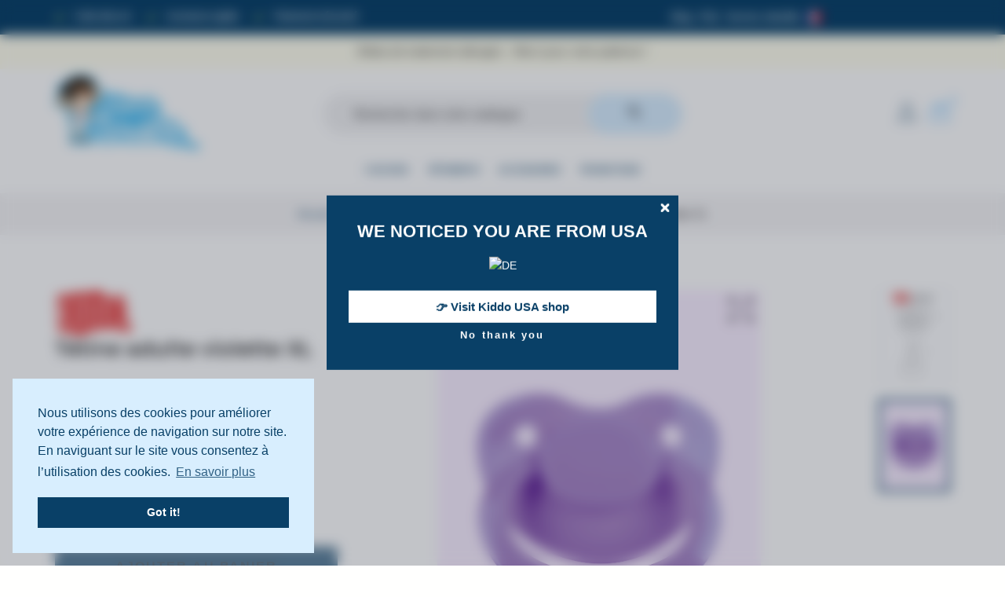

--- FILE ---
content_type: text/html; charset=utf-8
request_url: https://www.diaper-minister.com/fr/tetines-et-biberons/220-tetine-adulte-violette-xl.html
body_size: 22176
content:
<!doctype html>
<html lang="fr">

<head>
  
    
  <meta charset="utf-8">


  <meta http-equiv="x-ua-compatible" content="ie=edge">


    <link rel="canonical" href="https://www.diaper-minister.com/fr/tetines-et-biberons/220-tetine-adulte-violette-xl.html">

  <title>Tétine adulte violette XL - Tétines et Biberons - Diaper Minister</title>
  <meta name="description" content="Découvrez les Tétine adulte violette XL en vente chez Diaper-Minister, première boutique ABDL européenne ! Livraison toujours discrète et rapide !">
  <meta name="keywords" content="Tétine adulte violette XL, Tétines et Biberons, Kiddo, KDO-P-PURPLE, Matière: Plastique ABS -Motifs: Non -Couleur(s) principale(s): Violet -Matière tétine: Silicone -Sexe: Unisexe -Pays d&#039;origine: Chin">
  <meta name="robots" content="index, follow">
  <meta name="revisit-after" content="1">
  <meta name="theme-color" content="#094067">
  <meta name="language" content="Français (French)">
        <link rel="canonical" href="https://www.diaper-minister.com/fr/tetines-et-biberons/220-tetine-adulte-violette-xl.html">
    <meta property="og:title" content="Tétine adulte violette XL - Tétines et Biberons - Diaper Minister">
  <meta property="og:url" content="https://www.diaper-minister.com/fr/tetines-et-biberons/220-tetine-adulte-violette-xl.html" />
  <meta property="og:site_name" content="Tétine adulte violette XL - Tétines et Biberons - Diaper Minister">
  <meta property="og:description" content="Découvrez les Tétine adulte violette XL en vente chez Diaper-Minister, première boutique ABDL européenne ! Livraison toujours discrète et rapide !">
    
  

  <script type="application/ld+json">
    {
      "@context": "https://schema.org",
      "@type": "Corporation",
      "url": "https://www.diaper-minister.com/",
      "name": "Diaper-Minister",
      "legalName": "Diaper-Minister",
      "brand": "Diaper-Minister",
      "logo": "https://www.diaper-minister.com/themes/PROD-23972/assets/img/tete.png",
      "contactPoint": [{
        "@type": "ContactPoint",
        "email": "contact@diaper-minister.com",
        "contactType": "Customer service",
        "availableLanguage": ["English", "French", "German"]
      }],
      "location": {
        "@type": "Place",
        "address": {
          "@type": "PostalAddress",
          "streetAddress": "17 Rue Raymond Morin",
          "addressLocality": "Sarrebourg",
          "postalCode": "57400",
          "addressRegion": "Moselle",
          "addressCountry": "FR"
        }
      },
      "foundingDate": "2015-10-24",
      "sameAs": [
        "https://facebook.com/diaperminister",
        "https://www.instagram.com/diaperminister",
        "https://www.youtube.com/channel/UC-KKqBtIpF_7lXeEKfXHHkg",
        "https://twitter.com/diaperminister",
        "https://fr.trustpilot.com/review/diaper-minister.com"
      ]
          }
  </script>
  <script type="application/ld+json">
    {
      "@context": "https://schema.org",
      "@type": "Organization",
      "name" : "Diaper-Minister",
      "url" : "https://www.diaper-minister.com/fr/",
            "logo": {
        "@type": "ImageObject",
        "url":"https://www.diaper-minister.com/img/logo-17676057431.jpg"
      },
            "contactPoint": [{
        "@type": "ContactPoint",
        "email": "contact@diaper-minister.com",
        "contactType": "Service client",
        "availableLanguage": ["English", "French", "German"]
      }]
    }
  </script>
  <meta name="twitter:title" content="Tétine adulte violette XL - Tétines et Biberons - Diaper Minister">
  <meta name="twitter:description" content="Découvrez les Tétine adulte violette XL en vente chez Diaper-Minister, première boutique ABDL européenne ! Livraison toujours discrète et rapide !">
  <meta name="twitter:site" content="@diaperminister">
  <script type="application/ld+json">
  {
    "@context": "https://schema.org",
    "@type": "WebPage",
    "isPartOf": {
      "@type": "WebSite",
      "url":  "https://www.diaper-minister.com/fr/",
      "name": "Diaper-Minister"
    },
    "name": "Tétine adulte violette XL - Tétines et Biberons - Diaper Minister",
    "url":  "https://www.diaper-minister.com/fr/tetines-et-biberons/220-tetine-adulte-violette-xl.html"
  }
</script>
    
          <link rel="alternate" hreflang="fr" href="https://www.diaper-minister.com/fr/tetines-et-biberons/220-tetine-adulte-violette-xl.html" />
          <link rel="alternate" hreflang="de" href="https://www.diaper-minister.com/de/schnuller-und-flaschen/220-schnuller-lila-xl.html" />
          <link rel="alternate" hreflang="en" href="https://www.diaper-minister.com/en/pacifiers-and-bottles/220-adult-pacifier-purple-xl.html" />
      



  <meta name="viewport" content="width=device-width, initial-scale=1">



  <link rel="icon" type="image/vnd.microsoft.icon" href="https://www.diaper-minister.com/img/favicon.ico?1767605751">
  <link rel="shortcut icon" type="image/x-icon" href="https://www.diaper-minister.com/img/favicon.ico?1767605751">



    <link rel="stylesheet" href="/modules/ps_checkout/views/css/payments.css?version=7.5.0.5" type="text/css" media="all">
  <link rel="stylesheet" href="https://www.diaper-minister.com/themes/PROD-23972/assets/cache/theme-396063958.css" type="text/css" media="all">




  



    <script type="text/javascript">
                    var JXHEADERACCOUNT_AVATAR = "";
                    var JXHEADERACCOUNT_DISPLAY_STYLE = "onecolumn";
                    var JXHEADERACCOUNT_DISPLAY_TYPE = "rightside";
                    var JXHEADERACCOUNT_FAPPID = "";
                    var JXHEADERACCOUNT_FAPPSECRET = "";
                    var JXHEADERACCOUNT_FSTATUS = "0";
                    var JXHEADERACCOUNT_GAPPID = "721584205061-hd8297hl3nb3uidf6jhp57g4m3hcu618.apps.googleusercontent.com";
                    var JXHEADERACCOUNT_GAPPSECRET = "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";
                    var JXHEADERACCOUNT_GREDIRECT = "https:\/\/www.diaper-minister.com\/index.php?fc=module&module=jxheaderaccount&controller=googlelogin";
                    var JXHEADERACCOUNT_GSTATUS = "1";
                    var JXHEADERACCOUNT_USE_AVATAR = "0";
                    var JXHEADERACCOUNT_USE_REDIRECT = "1";
                    var JXHEADERACCOUNT_VKAPPID = "";
                    var JXHEADERACCOUNT_VKAPPSECRET = "";
                    var JXHEADERACCOUNT_VKREDIRECT = "";
                    var JXHEADERACCOUNT_VKSTATUS = "0";
                    var PAYPLUG_DOMAIN = "https:\/\/secure.payplug.com";
                    var invalidPriceErr = "Prix \u200b\u200binvalide.";
                    var is_sandbox_mode = false;
                    var module_name = "payplug";
                    var nogiftcardavailable = "Aucune carte cadeau disponible.";
                    var payplug_ajax_url = "https:\/\/www.diaper-minister.com\/fr\/module\/payplug\/ajax";
                    var prestashop = {"cart":{"products":[],"totals":{"total":{"type":"total","label":"Total","amount":0,"value":"0,00\u00a0\u20ac"},"total_including_tax":{"type":"total","label":"Total TTC","amount":0,"value":"0,00\u00a0\u20ac"},"total_excluding_tax":{"type":"total","label":"Total HT :","amount":0,"value":"0,00\u00a0\u20ac"}},"subtotals":{"products":{"type":"products","label":"Sous-total","amount":0,"value":"0,00\u00a0\u20ac"},"discounts":null,"shipping":{"type":"shipping","label":"Livraison","amount":0,"value":""},"tax":null},"products_count":0,"summary_string":"0 articles","vouchers":{"allowed":1,"added":[]},"discounts":[],"minimalPurchase":0,"minimalPurchaseRequired":""},"currency":{"id":1,"name":"Euro","iso_code":"EUR","iso_code_num":"978","sign":"\u20ac"},"customer":{"lastname":null,"firstname":null,"email":null,"birthday":null,"newsletter":null,"newsletter_date_add":null,"optin":null,"website":null,"company":null,"siret":null,"ape":null,"is_logged":false,"gender":{"type":null,"name":null},"addresses":[]},"language":{"name":"Fran\u00e7ais (French)","iso_code":"fr","locale":"fr-FR","language_code":"fr-FR","is_rtl":"0","date_format_lite":"d\/m\/Y","date_format_full":"d\/m\/Y H:i:s","id":1},"page":{"title":"","canonical":"https:\/\/www.diaper-minister.com\/fr\/tetines-et-biberons\/220-tetine-adulte-violette-xl.html","meta":{"title":"T\u00e9tine adulte violette XL - T\u00e9tines et Biberons - Diaper Minister","description":"D\u00e9couvrez les T\u00e9tine adulte violette XL en vente chez Diaper-Minister, premi\u00e8re boutique ABDL europ\u00e9enne ! Livraison toujours discr\u00e8te et rapide !","keywords":"T\u00e9tine adulte violette XL, T\u00e9tines et Biberons, Kiddo, KDO-P-PURPLE, Mati\u00e8re: Plastique ABS -Motifs: Non -Couleur(s) principale(s): Violet -Mati\u00e8re t\u00e9tine: Silicone -Sexe: Unisexe -Pays d'origine: Chin","robots":"index"},"page_name":"product","body_classes":{"lang-fr":true,"lang-rtl":false,"country-US":true,"currency-EUR":true,"layout-full-width":true,"page-product":true,"tax-display-disabled":true,"product-id-220":true,"product-T\u00e9tine adulte violette XL":true,"product-id-category-35":true,"product-id-manufacturer-6":true,"product-id-supplier-0":true,"product-available-for-order":true},"admin_notifications":[]},"shop":{"name":"Diaper-Minister","logo":"https:\/\/www.diaper-minister.com\/img\/logo-17676057431.jpg","stores_icon":"https:\/\/www.diaper-minister.com\/img\/logo_stores.png","favicon":"https:\/\/www.diaper-minister.com\/img\/favicon.ico"},"urls":{"base_url":"https:\/\/www.diaper-minister.com\/","current_url":"https:\/\/www.diaper-minister.com\/fr\/tetines-et-biberons\/220-tetine-adulte-violette-xl.html","shop_domain_url":"https:\/\/www.diaper-minister.com","img_ps_url":"https:\/\/www.diaper-minister.com\/img\/","img_cat_url":"https:\/\/www.diaper-minister.com\/img\/c\/","img_lang_url":"https:\/\/www.diaper-minister.com\/img\/l\/","img_prod_url":"https:\/\/www.diaper-minister.com\/img\/p\/","img_manu_url":"https:\/\/www.diaper-minister.com\/img\/m\/","img_sup_url":"https:\/\/www.diaper-minister.com\/img\/su\/","img_ship_url":"https:\/\/www.diaper-minister.com\/img\/s\/","img_store_url":"https:\/\/www.diaper-minister.com\/img\/st\/","img_col_url":"https:\/\/www.diaper-minister.com\/img\/co\/","img_url":"https:\/\/www.diaper-minister.com\/themes\/PROD-23972\/assets\/img\/","css_url":"https:\/\/www.diaper-minister.com\/themes\/PROD-23972\/assets\/css\/","js_url":"https:\/\/www.diaper-minister.com\/themes\/PROD-23972\/assets\/js\/","pic_url":"https:\/\/www.diaper-minister.com\/upload\/","pages":{"address":"https:\/\/www.diaper-minister.com\/fr\/adresse","addresses":"https:\/\/www.diaper-minister.com\/fr\/adresses","authentication":"https:\/\/www.diaper-minister.com\/fr\/connexion","cart":"https:\/\/www.diaper-minister.com\/fr\/panier","category":"https:\/\/www.diaper-minister.com\/fr\/index.php?controller=category","cms":"https:\/\/www.diaper-minister.com\/fr\/index.php?controller=cms","contact":"https:\/\/www.diaper-minister.com\/fr\/nous-contacter","discount":"https:\/\/www.diaper-minister.com\/fr\/reduction","guest_tracking":"https:\/\/www.diaper-minister.com\/fr\/suivi-commande-invite","history":"https:\/\/www.diaper-minister.com\/fr\/historique-commandes","identity":"https:\/\/www.diaper-minister.com\/fr\/identite","index":"https:\/\/www.diaper-minister.com\/fr\/","my_account":"https:\/\/www.diaper-minister.com\/fr\/mon-compte","order_confirmation":"https:\/\/www.diaper-minister.com\/fr\/confirmation-commande","order_detail":"https:\/\/www.diaper-minister.com\/fr\/index.php?controller=order-detail","order_follow":"https:\/\/www.diaper-minister.com\/fr\/suivi-commande","order":"https:\/\/www.diaper-minister.com\/fr\/commande","order_return":"https:\/\/www.diaper-minister.com\/fr\/index.php?controller=order-return","order_slip":"https:\/\/www.diaper-minister.com\/fr\/avoirs","pagenotfound":"https:\/\/www.diaper-minister.com\/fr\/page-introuvable","password":"https:\/\/www.diaper-minister.com\/fr\/recuperation-mot-de-passe","pdf_invoice":"https:\/\/www.diaper-minister.com\/fr\/index.php?controller=pdf-invoice","pdf_order_return":"https:\/\/www.diaper-minister.com\/fr\/index.php?controller=pdf-order-return","pdf_order_slip":"https:\/\/www.diaper-minister.com\/fr\/index.php?controller=pdf-order-slip","prices_drop":"https:\/\/www.diaper-minister.com\/fr\/promotions","product":"https:\/\/www.diaper-minister.com\/fr\/index.php?controller=product","search":"https:\/\/www.diaper-minister.com\/fr\/recherche","sitemap":"https:\/\/www.diaper-minister.com\/fr\/plan-site","stores":"https:\/\/www.diaper-minister.com\/fr\/magasins","supplier":"https:\/\/www.diaper-minister.com\/fr\/fournisseur","register":"https:\/\/www.diaper-minister.com\/fr\/connexion?create_account=1","order_login":"https:\/\/www.diaper-minister.com\/fr\/commande?login=1"},"alternative_langs":{"fr-FR":"https:\/\/www.diaper-minister.com\/fr\/tetines-et-biberons\/220-tetine-adulte-violette-xl.html","de-DE":"https:\/\/www.diaper-minister.com\/de\/schnuller-und-flaschen\/220-schnuller-lila-xl.html","en-EN":"https:\/\/www.diaper-minister.com\/en\/pacifiers-and-bottles\/220-adult-pacifier-purple-xl.html"},"theme_assets":"\/themes\/PROD-23972\/assets\/","actions":{"logout":"https:\/\/www.diaper-minister.com\/fr\/?mylogout="},"no_picture_image":{"bySize":{"small_default_products":{"url":"https:\/\/www.diaper-minister.com\/img\/p\/fr-default-small_default_products.jpg","width":100,"height":131},"cart_default":{"url":"https:\/\/www.diaper-minister.com\/img\/p\/fr-default-cart_default.jpg","width":150,"height":196},"small_default":{"url":"https:\/\/www.diaper-minister.com\/img\/p\/fr-default-small_default.jpg","width":330,"height":432},"medium_default":{"url":"https:\/\/www.diaper-minister.com\/img\/p\/fr-default-medium_default.jpg","width":400,"height":524},"home_default":{"url":"https:\/\/www.diaper-minister.com\/img\/p\/fr-default-home_default.jpg","width":450,"height":589},"large_default":{"url":"https:\/\/www.diaper-minister.com\/img\/p\/fr-default-large_default.jpg","width":1000,"height":1309}},"small":{"url":"https:\/\/www.diaper-minister.com\/img\/p\/fr-default-small_default_products.jpg","width":100,"height":131},"medium":{"url":"https:\/\/www.diaper-minister.com\/img\/p\/fr-default-medium_default.jpg","width":400,"height":524},"large":{"url":"https:\/\/www.diaper-minister.com\/img\/p\/fr-default-large_default.jpg","width":1000,"height":1309},"legend":""}},"configuration":{"display_taxes_label":false,"display_prices_tax_incl":true,"is_catalog":false,"show_prices":true,"opt_in":{"partner":false},"quantity_discount":{"type":"discount","label":"Remise sur prix unitaire"},"voucher_enabled":1,"return_enabled":0},"field_required":[],"breadcrumb":{"links":[{"title":"Accueil","url":"https:\/\/www.diaper-minister.com\/fr\/"},{"title":"Accessoires","url":"https:\/\/www.diaper-minister.com\/fr\/46-accessoires"},{"title":"T\u00e9tines et Biberons","url":"https:\/\/www.diaper-minister.com\/fr\/35-tetines-et-biberons"},{"title":"T\u00e9tine adulte violette XL","url":"https:\/\/www.diaper-minister.com\/fr\/tetines-et-biberons\/220-tetine-adulte-violette-xl.html"}],"count":4},"link":{"protocol_link":"https:\/\/","protocol_content":"https:\/\/"},"time":1769562649,"static_token":"2821e733d61fc0b010b54f4fe22778a7","token":"e059d7540584f503c80d6ec0b0101e80","debug":false};
                    var ps_checkoutApplePayUrl = "https:\/\/www.diaper-minister.com\/fr\/module\/ps_checkout\/applepay?token=2821e733d61fc0b010b54f4fe22778a7";
                    var ps_checkoutAutoRenderDisabled = false;
                    var ps_checkoutCancelUrl = "https:\/\/www.diaper-minister.com\/fr\/module\/ps_checkout\/cancel?token=2821e733d61fc0b010b54f4fe22778a7";
                    var ps_checkoutCardBrands = ["MASTERCARD","VISA"];
                    var ps_checkoutCardFundingSourceImg = "\/modules\/ps_checkout\/views\/img\/payment-cards.png";
                    var ps_checkoutCardLogos = {"AMEX":"\/modules\/ps_checkout\/views\/img\/amex.svg","CB_NATIONALE":"\/modules\/ps_checkout\/views\/img\/cb.svg","DINERS":"\/modules\/ps_checkout\/views\/img\/diners.svg","DISCOVER":"\/modules\/ps_checkout\/views\/img\/discover.svg","JCB":"\/modules\/ps_checkout\/views\/img\/jcb.svg","MAESTRO":"\/modules\/ps_checkout\/views\/img\/maestro.svg","MASTERCARD":"\/modules\/ps_checkout\/views\/img\/mastercard.svg","UNIONPAY":"\/modules\/ps_checkout\/views\/img\/unionpay.svg","VISA":"\/modules\/ps_checkout\/views\/img\/visa.svg"};
                    var ps_checkoutCartProductCount = 0;
                    var ps_checkoutCheckUrl = "https:\/\/www.diaper-minister.com\/fr\/module\/ps_checkout\/check?token=2821e733d61fc0b010b54f4fe22778a7";
                    var ps_checkoutCheckoutTranslations = {"checkout.go.back.label":"Tunnel de commande","checkout.go.back.link.title":"Retourner au tunnel de commande","checkout.card.payment":"Paiement par carte","checkout.page.heading":"R\u00e9sum\u00e9 de commande","checkout.cart.empty":"Votre panier d'achat est vide.","checkout.page.subheading.card":"Carte","checkout.page.subheading.paypal":"PayPal","checkout.payment.by.card":"Vous avez choisi de payer par carte.","checkout.payment.by.paypal":"Vous avez choisi de payer par PayPal.","checkout.order.summary":"Voici un r\u00e9sum\u00e9 de votre commande :","checkout.order.amount.total":"Le montant total de votre panier est de","checkout.order.included.tax":"(TTC)","checkout.order.confirm.label":"Veuillez finaliser votre commande en cliquant sur &quot;Je valide ma commande&quot;","checkout.payment.token.delete.modal.header":"Voulez-vous supprimer cette m\u00e9thode de paiement ?","checkout.payment.token.delete.modal.content":"Cette m\u00e9thode de paiement sera supprim\u00e9e de votre compte :","checkout.payment.token.delete.modal.confirm-button":"Supprimer cette m\u00e9thode de paiement","checkout.payment.loader.processing-request":"Veuillez patienter, nous traitons votre demande...","checkout.payment.others.link.label":"Autres moyens de paiement","checkout.payment.others.confirm.button.label":"Je valide ma commande","checkout.form.error.label":"Une erreur s'est produite lors du paiement. Veuillez r\u00e9essayer ou contacter le support.","loader-component.label.header":"Merci pour votre achat !","loader-component.label.body":"Veuillez patienter, nous traitons votre paiement","loader-component.label.body.longer":"Veuillez patienter, cela prend un peu plus de temps...","payment-method-logos.title":"Paiement 100% s\u00e9curis\u00e9","express-button.cart.separator":"ou","express-button.checkout.express-checkout":"Achat rapide","ok":"Ok","cancel":"Annuler","paypal.hosted-fields.label.card-name":"Nom du titulaire de la carte","paypal.hosted-fields.placeholder.card-name":"Nom du titulaire de la carte","paypal.hosted-fields.label.card-number":"Num\u00e9ro de carte","paypal.hosted-fields.placeholder.card-number":"Num\u00e9ro de carte","paypal.hosted-fields.label.expiration-date":"Date d'expiration","paypal.hosted-fields.placeholder.expiration-date":"MM\/YY","paypal.hosted-fields.label.cvv":"Code de s\u00e9curit\u00e9","paypal.hosted-fields.placeholder.cvv":"XXX","error.paypal-sdk":"L'instance du PayPal JavaScript SDK est manquante","error.google-pay-sdk":"L'instance du Google Pay Javascript SDK est manquante","error.apple-pay-sdk":"L'instance du Apple Pay Javascript SDK est manquante","error.google-pay.transaction-info":"Une erreur est survenue lors de la r\u00e9cup\u00e9ration des informations sur la transaction Google Pay","error.apple-pay.payment-request":"Une erreur est survenue lors de la r\u00e9cup\u00e9ration des informations sur la transaction Apple Pay","error.paypal-sdk.contingency.cancel":"Authentification du titulaire de carte annul\u00e9e, veuillez choisir un autre moyen de paiement ou essayez de nouveau.","error.paypal-sdk.contingency.error":"Une erreur est survenue lors de l'authentification du titulaire de la carte, veuillez choisir un autre moyen de paiement ou essayez de nouveau.","error.paypal-sdk.contingency.failure":"Echec de l'authentification du titulaire de la carte, veuillez choisir un autre moyen de paiement ou essayez de nouveau.","error.paypal-sdk.contingency.unknown":"L'identit\u00e9 du titulaire de la carte n'a pas pu \u00eatre v\u00e9rifi\u00e9e, veuillez choisir un autre moyen de paiement ou essayez de nouveau.","APPLE_PAY_MERCHANT_SESSION_VALIDATION_ERROR":"Nous ne pouvons pas traiter votre paiement Apple Pay pour le moment. Cela peut \u00eatre d\u00fb \u00e0 un probl\u00e8me de v\u00e9rification de la configuration du paiement pour ce site. Veuillez r\u00e9essayer plus tard ou choisir un autre moyen de paiement.","APPROVE_APPLE_PAY_VALIDATION_ERROR":"Un probl\u00e8me est survenu lors du traitement de votre paiement Apple Pay. Veuillez v\u00e9rifier les d\u00e9tails de votre commande et r\u00e9essayer, ou utilisez un autre mode de paiement."};
                    var ps_checkoutCheckoutUrl = "https:\/\/www.diaper-minister.com\/fr\/commande";
                    var ps_checkoutConfirmUrl = "https:\/\/www.diaper-minister.com\/fr\/confirmation-commande";
                    var ps_checkoutCreateUrl = "https:\/\/www.diaper-minister.com\/fr\/module\/ps_checkout\/create?token=2821e733d61fc0b010b54f4fe22778a7";
                    var ps_checkoutCustomMarks = {"google_pay":"\/modules\/ps_checkout\/views\/img\/google_pay.svg","apple_pay":"\/modules\/ps_checkout\/views\/img\/apple_pay.svg"};
                    var ps_checkoutExpressCheckoutCartEnabled = false;
                    var ps_checkoutExpressCheckoutOrderEnabled = false;
                    var ps_checkoutExpressCheckoutProductEnabled = false;
                    var ps_checkoutExpressCheckoutSelected = false;
                    var ps_checkoutExpressCheckoutUrl = "https:\/\/www.diaper-minister.com\/fr\/module\/ps_checkout\/ExpressCheckout?token=2821e733d61fc0b010b54f4fe22778a7";
                    var ps_checkoutFundingSource = "paypal";
                    var ps_checkoutFundingSourcesSorted = ["paypal","paylater","google_pay","apple_pay"];
                    var ps_checkoutGooglePayUrl = "https:\/\/www.diaper-minister.com\/fr\/module\/ps_checkout\/googlepay?token=2821e733d61fc0b010b54f4fe22778a7";
                    var ps_checkoutHostedFieldsContingencies = "SCA_WHEN_REQUIRED";
                    var ps_checkoutHostedFieldsEnabled = false;
                    var ps_checkoutIconsPath = "\/modules\/ps_checkout\/views\/img\/icons\/";
                    var ps_checkoutLoaderImage = "\/modules\/ps_checkout\/views\/img\/loader.svg";
                    var ps_checkoutPartnerAttributionId = "PrestaShop_Cart_PSXO_PSDownload";
                    var ps_checkoutPayLaterCartPageButtonEnabled = false;
                    var ps_checkoutPayLaterCategoryPageBannerEnabled = false;
                    var ps_checkoutPayLaterHomePageBannerEnabled = false;
                    var ps_checkoutPayLaterOrderPageBannerEnabled = false;
                    var ps_checkoutPayLaterOrderPageButtonEnabled = false;
                    var ps_checkoutPayLaterOrderPageMessageEnabled = false;
                    var ps_checkoutPayLaterProductPageBannerEnabled = false;
                    var ps_checkoutPayLaterProductPageButtonEnabled = false;
                    var ps_checkoutPayLaterProductPageMessageEnabled = false;
                    var ps_checkoutPayPalButtonConfiguration = {"color":"blue","shape":"rect","label":"paypal"};
                    var ps_checkoutPayPalEnvironment = "LIVE";
                    var ps_checkoutPayPalOrderId = "";
                    var ps_checkoutPayPalSdkConfig = {"clientId":"AXjYFXWyb4xJCErTUDiFkzL0Ulnn-bMm4fal4G-1nQXQ1ZQxp06fOuE7naKUXGkq2TZpYSiI9xXbs4eo","merchantId":"T5QYYGTSLZC2N","currency":"EUR","intent":"capture","commit":"false","vault":"false","integrationDate":"2022-14-06","dataPartnerAttributionId":"PrestaShop_Cart_PSXO_PSDownload","dataCspNonce":"","dataEnable3ds":"true","disableFunding":"card,bancontact,eps,ideal,mybank,p24,blik","enableFunding":"paylater","components":"marks,funding-eligibility,googlepay,applepay"};
                    var ps_checkoutPayWithTranslations = {"paypal":"Payer avec un compte PayPal","paylater":"Payer en plusieurs fois avec PayPal Pay Later","google_pay":"Payer avec Google Pay","apple_pay":"Payer avec Apple Pay"};
                    var ps_checkoutPaymentMethodLogosTitleImg = "\/modules\/ps_checkout\/views\/img\/icons\/lock_checkout.svg";
                    var ps_checkoutPaymentUrl = "https:\/\/www.diaper-minister.com\/fr\/module\/ps_checkout\/payment?token=2821e733d61fc0b010b54f4fe22778a7";
                    var ps_checkoutRenderPaymentMethodLogos = true;
                    var ps_checkoutValidateUrl = "https:\/\/www.diaper-minister.com\/fr\/module\/ps_checkout\/validate?token=2821e733d61fc0b010b54f4fe22778a7";
                    var ps_checkoutVaultUrl = "https:\/\/www.diaper-minister.com\/fr\/module\/ps_checkout\/vault?token=2821e733d61fc0b010b54f4fe22778a7";
                    var ps_checkoutVersion = "7.5.0.5";
                    var psemailsubscription_subscription = "https:\/\/www.diaper-minister.com\/fr\/module\/ps_emailsubscription\/subscription";
                    var wkGiftCartLink = "https:\/\/www.diaper-minister.com\/fr\/module\/wkgiftcard\/GiftCardProductCartActions";
                    var wk_enter_email = "Veuillez entrer pour envoyer un e-mail.";
                    var wk_enter_from_name = "Veuillez saisir le nom.";
                    var wk_enter_name = "Veuillez saisir le nom.";
                    var wk_gift_card_token = "2821e733d61fc0b010b54f4fe22778a7";
            </script>



  <script type="text/javascript">
            var JX_PLG_LIVE_MODE = 1;
            var JX_PLG_TYPE = 'slideshow';
            var JX_PLG_ROLLOVER_ANIMATION = 'horizontal_slide';
            var JX_PLG_DISPLAY_ITEMS = 2;
            var JX_PLG_USE_CAROUSEL = false;
            var JX_PLG_CAROUSEL_NB = false;
            var JX_PLG_USE_PAGER = false;
            var JX_PLG_USE_CONTROLS = 1;
    </script><script type="text/javascript">
            var PS_DISPLAY_JQZOOM = false;
            var JXPRODUCTZOOMER_LIVE_MODE = 1;
            var JXPRODUCTZOOMER_FANCY_BOX = 1;
            var JXPRODUCTZOOMER_EXTENDED_SETTINGS = false;
            var JXPRODUCTZOOMER_IMAGE_CHANGE_EVENT = false;
            var JXPRODUCTZOOMER_ZOOM_LEVEL = 1;
            var JXPRODUCTZOOMER_ZOOM_SCROLL = 1;
            var JXPRODUCTZOOMER_ZOOM_SCROLL_INCREMENT = 0.1;
            var JXPRODUCTZOOMER_ZOOM_MIN_LEVEL = false;
            var JXPRODUCTZOOMER_ZOOM_MAX_LEVEL = false;
            var JXPRODUCTZOOMER_ZOOM_EASING = 1;
            var JXPRODUCTZOOMER_ZOOM_EASING_AMOUNT = 12;
            var JXPRODUCTZOOMER_ZOOM_LENS_SIZE = 200;
            var JXPRODUCTZOOMER_ZOOM_WINDOW_WIDTH = 400;
            var JXPRODUCTZOOMER_ZOOM_WINDOW_HEIGHT = 400;
            var JXPRODUCTZOOMER_ZOOM_WINDOW_OFFSET_X = false;
            var JXPRODUCTZOOMER_ZOOM_WINDOW_OFFSET_Y = false;
            var JXPRODUCTZOOMER_ZOOM_WINDOW_POSITION = 1;
            var JXPRODUCTZOOMER_ZOOM_WINDOW_BG_COLOUR = '#ffffff';
            var JXPRODUCTZOOMER_ZOOM_FADE_IN = 200;
            var JXPRODUCTZOOMER_ZOOM_FADE_OUT = 200;
            var JXPRODUCTZOOMER_ZOOM_WINDOW_FADE_IN = 200;
            var JXPRODUCTZOOMER_ZOOM_WINDOW_FADE_OUT = 200;
            var JXPRODUCTZOOMER_ZOOM_WINDOW_TINT_FADE_IN = 200;
            var JXPRODUCTZOOMER_ZOOM_WINDOW_TINT_FADE_OUT = 200;
            var JXPRODUCTZOOMER_ZOOM_BORDER_SIZE = 4;
            var JXPRODUCTZOOMER_ZOOM_SHOW_LENS = 1;
            var JXPRODUCTZOOMER_ZOOM_BORDER_COLOR = '#888888';
            var JXPRODUCTZOOMER_ZOOM_LENS_BORDER_SIZE = 1;
            var JXPRODUCTZOOMER_ZOOM_LENS_BORDER_COLOR = '#000000';
            var JXPRODUCTZOOMER_ZOOM_LENS_SHAPE = 'square';
            var JXPRODUCTZOOMER_ZOOM_TYPE = 'lens';
            var JXPRODUCTZOOMER_ZOOM_CONTAIN_LENS_ZOOM = 1;
            var JXPRODUCTZOOMER_ZOOM_LENS_COLOUR = '#ffffff';
            var JXPRODUCTZOOMER_ZOOM_LENS_OPACITY = 0.4;
            var JXPRODUCTZOOMER_ZOOM_TINT = false;
            var JXPRODUCTZOOMER_ZOOM_TINT_COLOUR = '#333333';
            var JXPRODUCTZOOMER_ZOOM_TINT_OPACITY = 0.4;
            var JXPRODUCTZOOMER_ZOOM_CURSOR = 'pointer';
            var JXPRODUCTZOOMER_ZOOM_RESPONSIVE = 1;
        var JXPRODUCTZOOMER_IS_MOBILE = false;
</script><script type="text/javascript">
var sp_link_base ='https://www.diaper-minister.com';
</script>

<script type="text/javascript">
function renderDataAjax(jsonData)
{
    for (var key in jsonData) {
	    if(key=='java_script')
        {
            $('body').append(jsonData[key]);
        }
        else
            if($('#ets_speed_dy_'+key).length)
            {
                if($('#ets_speed_dy_'+key+' #layer_cart').length)
                {
                    $('#ets_speed_dy_'+key).before($('#ets_speed_dy_'+key+' #layer_cart').clone());
                    $('#ets_speed_dy_'+key+' #layer_cart').remove();
                    $('#layer_cart').before('<div class="layer_cart_overlay"></div>');
                }
                $('#ets_speed_dy_'+key).replaceWith(jsonData[key]);  
            }
              
    }
    if($('#header .shopping_cart').length && $('#header .cart_block').length)
    {
        var shopping_cart = new HoverWatcher('#header .shopping_cart');
        var cart_block = new HoverWatcher('#header .cart_block');
        $("#header .shopping_cart a:first").hover(
    		function(){
    			if (ajaxCart.nb_total_products > 0 || parseInt($('.ajax_cart_quantity').html()) > 0)
    				$("#header .cart_block").stop(true, true).slideDown(450);
    		},
    		function(){
    			setTimeout(function(){
    				if (!shopping_cart.isHoveringOver() && !cart_block.isHoveringOver())
    					$("#header .cart_block").stop(true, true).slideUp(450);
    			}, 200);
    		}
    	);
    }
    if(typeof jsonData.custom_js!== undefined && jsonData.custom_js)
        $('head').append('<script src="'+sp_link_base+'/modules/ets_superspeed/views/js/script_custom.js">');
}
</script>

<style>
.layered_filter_ul .radio,.layered_filter_ul .checkbox {
    display: inline-block;
}
.ets_speed_dynamic_hook .cart-products-count{
    display:none!important;
}
.ets_speed_dynamic_hook .ajax_cart_quantity ,.ets_speed_dynamic_hook .ajax_cart_product_txt,.ets_speed_dynamic_hook .ajax_cart_product_txt_s{
    display:none!important;
}
.ets_speed_dynamic_hook .shopping_cart > a:first-child:after {
    display:none!important;
}
</style>




  
    <meta property="og:type" content="product">
    <meta property="og:url" content="https://www.diaper-minister.com/fr/tetines-et-biberons/220-tetine-adulte-violette-xl.html">
    <meta property="og:title" content="Tétine adulte violette XL - Tétines et Biberons - Diaper Minister">
    <meta property="og:site_name" content="Diaper-Minister">
    <meta property="og:description" content="Découvrez les Tétine adulte violette XL en vente chez Diaper-Minister, première boutique ABDL européenne ! Livraison toujours discrète et rapide !">
    <meta property="og:image" content="https://www.diaper-minister.com/475-large_default/tetine-adulte-violette-xl.jpg">
    <meta property="product:pretax_price:amount" content="8.25">
    <meta property="product:pretax_price:currency" content="EUR">
    <meta property="product:price:amount" content="8.25">
    <meta property="product:price:currency" content="EUR">
            <meta property="product:weight:value" content="0.100000">
        <meta property="product:weight:units" content="kg">
    
</head>

<body id="product" class="lang-fr country-us currency-eur layout-full-width page-product tax-display-disabled product-id-220 product-tetine-adulte-violette-xl product-id-category-35 product-id-manufacturer-6 product-id-supplier-0 product-available-for-order">

  
    <!-- Start Matomo PrestaShop Module by https://www.tecnoacquisti.com -->

<script>
    var _paq = window._paq = window._paq || [];
    /* tracker methods like "setCustomDimension" should be called before "trackPageView" */
        
        
    _paq.push(['trackPageView']);
    _paq.push(['enableLinkTracking']);
    (function() {
        var u="https://analytics.drybox.fr/";
        _paq.push(['setTrackerUrl', u+'matomo.php']);
        _paq.push(['setSiteId', '1']);
        var d=document, g=d.createElement('script'), s=d.getElementsByTagName('script')[0];
        g.async=true; g.src=u+'matomo.js'; s.parentNode.insertBefore(g,s);
    })();
</script>

<noscript><p><img src="https://analytics.drybox.fr//matomo.php?idsite=1&amp;rec=1" style="border:0;" alt="" /></p></noscript>
<!-- End Matomo PrestaShop Module by https://www.tecnoacquisti.com -->


  

      <main itemscope itemtype="https://schema.org/Product">

          
              

      <header id="header">
        
          
  <div class="wrapper it_PSIKNYXZXTBT bg-darkblue2 py-1"><div class="row it_FELXUMHAYEGB container container-xxl"><div class="it_HRDRQCDMGXQA col-10 col-sm-8 col-md-8    ">  <div class="jxml-html html-block-02-top-left no-title">
    <h3 class="jxml-html-title">Cms store</h3>
          <div class="jxml-html-description">
        <ul><li><a href="index.php?id_cms=1&amp;controller=cms">Colis discret</a></li>
<li><a href="index.php?id_cms=1&amp;controller=cms">Livraison rapide</a></li>
<li><a href="index.php?id_cms=5&amp;controller=cms">Paiement sécurisé</a></li>
</ul>
      </div>
      </div>
</div><div class="it_ZCEWJGOPOJXG col-2 col-sm-3 col-md-4    d-flex html-block-02-top-right">  <div class="jxml-html html-block-02 no-title d-none d-md-block">
    <h3 class="jxml-html-title">cms-2</h3>
          <div class="jxml-html-description">
        <ul><li><a href="/fr/blog">Blog</a></li>
<li><a href="/fr/faq">FAQ</a></li>
<li><a href="/fr/nous-contacter">Service clientèle</a></li>
</ul>
      </div>
      </div>
<div class="module float-right"><div class="language-selector js-dropdown" style="margin-right: -18px;">
    <a rel="nofollow" href="#" class="toggle-wrapper d-block" data-toggle="dropdown" aria-haspopup="true"
        aria-expanded="false" aria-label="Sélecteur de langue">
                                    <img alt="fr" height="15" span="" src="https://www.diaper-minister.com/img/l/1.svg" width="20"
                    style="margin-right: 4px;" />
                                                                    <i class="linearicons-chevron-down" aria-hidden="true"></i>
    </a>
    <div class="dropdown-menu dropdown-menu-right" aria-labelledby="language-selector-label">
                    <a rel="nofollow" href="https://www.diaper-minister.com/fr/tetines-et-biberons/220-tetine-adulte-violette-xl.html"
                class="px-0 dropdown-item active"><img
                    alt="fr" height="15" span="" src="https://www.diaper-minister.com/img/l/1.svg"
                    width="20" /><span class="ml-1 align-bottom">Français</span></a>
                    <a rel="nofollow" href="https://www.diaper-minister.com/de/schnuller-und-flaschen/220-schnuller-lila-xl.html"
                class="px-0 dropdown-item"><img
                    alt="de" height="15" span="" src="https://www.diaper-minister.com/img/l/2.svg"
                    width="20" /><span class="ml-1 align-bottom">Deutsch</span></a>
                    <a rel="nofollow" href="https://www.diaper-minister.com/en/pacifiers-and-bottles/220-adult-pacifier-purple-xl.html"
                class="px-0 dropdown-item"><img
                    alt="en" height="15" span="" src="https://www.diaper-minister.com/img/l/3.svg"
                    width="20" /><span class="ml-1 align-bottom">English</span></a>
            </div>
    <select class="custom-select js-link d-none" aria-labelledby="language-selector-label">
                    <option value="https://www.diaper-minister.com/fr/tetines-et-biberons/220-tetine-adulte-violette-xl.html"                 selected="selected" >
                <img alt="fr" height="10" span="" src="https://www.diaper-minister.com/img/l/1.svg"
                    width="15" style="margin-right: 2px;" />Français
            </option>
                    <option value="https://www.diaper-minister.com/de/schnuller-und-flaschen/220-schnuller-lila-xl.html" >
                <img alt="de" height="10" span="" src="https://www.diaper-minister.com/img/l/2.svg"
                    width="15" style="margin-right: 2px;" />Deutsch
            </option>
                    <option value="https://www.diaper-minister.com/en/pacifiers-and-bottles/220-adult-pacifier-purple-xl.html" >
                <img alt="en" height="10" span="" src="https://www.diaper-minister.com/img/l/3.svg"
                    width="15" style="margin-right: 2px;" />English
            </option>
            </select>
</div></div></div></div></div><div class="wrapper it_QXHXFZGGGNHM py-2 py-md-1 bg-lightyellow"><div class="row it_EJHCTPFFSHRV container d-none"><div class="it_IUWHEWWWDYBC col-12 col-sm-12     ">  <div class="jxml-html html-block-02 no-title">
    <h3 class="jxml-html-title">Événements</h3>
          <div class="jxml-html-description">
        <ul>
<li><a href="index.php?id_cms=33&amp;controller=cms">Journée Portes Ouvertes, 10 Ans ! Le samedi 01 Novembre 2025, plus d'informations ici</a></li>
</ul>
      </div>
      </div>
</div></div><div class="row it_TITUYQRIRRDJ "><div class="it_RPFHIMZARTZP       container">  <div class="jxml-html html-block-02 no-title">
    <h3 class="jxml-html-title">livraison</h3>
          <div class="jxml-html-description">
        <ul>
<li>Délais de traitement allongés – Merci pour votre patience !</li>
</ul>
      </div>
      </div>
</div></div></div><div class="wrapper it_GMHLCYJQFJJU enableToTopButton container container-xxl py-1"><div class="row it_OKWFWIOANTIC d-md-none align-items-center position-relative"><div class="it_SYLFXYPDJQGG col-3 col-sm-3     position-static">  <div class="mobile_for_menu"></div>
</div><div class="it_BGJEDCMRRUYI col-6 col-sm-6 col-md-6    text-center">  <a class="jxml-logo logo-bi-small" href="https://www.diaper-minister.com/" title="Diaper-Minister">
    <img class="logo img-fluid" src="https://www.diaper-minister.com/img/logo-17676057431.jpg" alt="Diaper-Minister" />
  </a>
</div><div class="it_CKPUHAEQOKUV col-3 col-sm-3     d-flex justify-content-end align-items-center">  <div class="mobile_for_settings_account d-flex justify-content-end align-items-center position-static"></div>
  <div class="mobile_for_search ml-2"></div>
</div></div><div class="row it_ZMPKHTOGLFGP align-items-center mt-3 mt-md-0 justify-content-between"><div class="it_GEZISEMZXDZC   col-md-3    d-none d-md-block">  <a class="jxml-logo logo-dm" href="https://www.diaper-minister.com/" title="Diaper-Minister">
    <img class="logo img-fluid" src="https://www.diaper-minister.com/img/logo-17676057431.jpg" alt="Diaper-Minister" />
  </a>
</div><div class="it_GQIQJECHPTIG col-12 col-sm-12 col-md-5    text-center"><div class="module "><!-- Block search module TOP -->

<div id="search_block">
    <span onclick="document.getElementById('search_widget').style.display == 'none' ? document.getElementById('search_widget').style.display = 'block' :  document.getElementById('search_widget').style.display = 'none'" class="searchps-toggle"
        id="search_icon" aria-haspopup="true">
        <i class="linearicons-magnifier" aria-hidden="true"></i>
    </span>
    <div id="search_widget" class="search-widget mx-auto" data-search-controller-url="//www.diaper-minister.com/fr/recherche">
        <form class="input-group position-relative" method="get" action="//www.diaper-minister.com/fr/recherche"
            style="flex-wrap: nowrap;">
			<span onclick="document.getElementById('search_widget').style.display = 'none'" id="search_close">
                    <i class="linearicons-cross" style="font-weight: 900;" aria-hidden="true" ></i>
                </span>
            <input type="hidden" name="controller" value="search">
            <input style="border-radius: 50px; padding: 10px 10px 10px 40px;" class="form-control" type="text" name="s"
                value="" placeholder="Rechercher dans notre catalogue"
                aria-label="Rechercher">
            <div class="search_background"></div>
            <span class="input-group-btn input-wrapper position-absolute"
                style="background-color: #f1f1f1; border-radius: 50px; right:0; z-index:100; height: 100%;">
                <button title="Rechercher dans notre catalogue" class="btn bg-lightblue btn-md"
                    type="submit" style="height:100%;  padding-inline: 15.5px; border-radius: 100px">
                    <i class="linearicons-magnifier" style="font-weight: 900;" aria-hidden="true"></i>
                </button>
            </span>
        </form>
    </div>
</div>
<!-- /Block search module TOP --></div></div><div class="it_UWZDJCTGEVVJ   col-md-3    d-none d-md-flex justify-content-end align-items-center position-static desktop_for_settings_account"><div class="row it_WDYELDVMEUCU no-gutters js-dropdown d-xl-none"><div class="it_WFUOQWLIWZTC       dropdown-menu dropdown-menu-right settings-menu">  <div class="tablet_down_language select_open"></div>
</div></div><div class="module no-title tablet_up_contact d-none d-xl-block"></div><div class="module ml-2 ml-xxxl-3 text-none"><div class="jx-header-account">
  <a href="#" aria-haspopup="true" aria-expanded="false" aria-label="account" role="button" data-toggle="modal" data-target="#jxha-modal-displayNav2">
    <i class="linearicons-user" aria-hidden="true"></i>
    <span>
              Se connecter
          </span>
  </a>
      <div id="jxha-modal-displayNav2" class="modal fade right" tabindex="-1" role="dialog">
      <div class="modal-dialog modal-sm" role="document">
        <div class="modal-content">
          <button type="button" class="close linearicons-cross" data-dismiss="modal" aria-label="Close"></button>
          <div class="modal-body p-0">
            
<div class="jx-header-account-wrapper onecolumn">
            <div id="login-content-displayNav2" class="header-login-content login-content active">
            <form action="https://www.diaper-minister.com/fr/connexion" method="post">
                <div class="header-login">
                    <h2>Connexion</h2>
                    <div class="main-help-block">
                        <ul></ul>
                    </div>
                    <section>
                                                                            
  
    <input type="hidden" name="back" value="">
  


                                                    
  <div class="form-group row no-gutters align-items-center">

    <div class="label-auto-width col-2">
              E-mail:
          </div>


    <div class="form-control-content col">

      
        
          <input
            class="form-control"
            name="email"
            type="email"
            value=""
            placeholder="E-mail"
                                    required          >
                  

      
    </div>
    
      
    
  </div>


                                                    
  <div class="form-group row no-gutters align-items-center">

    <div class="label-auto-width col-2">
              Mot de passe:
          </div>


    <div class="form-control-content col">

      
        
          <div class="input-group">
            <input
              class="form-control js-visible-password"
              name="password"
              type="password"
              value=""
              placeholder="Mot de passe"
              pattern=".{5,}"
              required            >
            <div class="input-group-text" data-action="show-password">
              <i class="fa fa-eye" aria-hidden="true"></i>
            </div>
          </div>
        

      
    </div>
    
      
    
  </div>


                                            </section>
                </div>
                <div class="header-login-footer">
                                        <button type="submit" name="HeaderSubmitLogin" class="btn btn-default btn-primary btn-md mb-2" style="font-size: small;">
                        Se connecter
                    </button>
                    <div class="register-link nav d-block mb-2">
                        <a class="btn btn-default btn-secondary btn-md"
                            href="https://www.diaper-minister.com/fr/connexion?create_account=1"
                                                        style="font-size: small;"
                            data-link-action="display-register-form">
                            Créer un compte
                        </a>
                    </div>
                    <div class="nav d-block mb-3 text-center">
                        <a class="forgot-password link link-primary"
                            href="https://www.diaper-minister.com/fr/recuperation-mot-de-passe"
                            >
                            Mot de passe oublié ?
                        </a>
                    </div>
                      <div class="clearfix align-items-center justify-content-center mb-2 mb-lg-3">
              <style>
        /* Styles for screens smaller than or equal to 767 pixels (phones) */
        @media only screen and (max-width: 767px) {
          .google_connect {
            justify-content: flex-end !important;
          }
          .google_connect span:first-child {
            left: 0.5rem !important;
          }
          .google_connect span {
            font-size: 9px;
          }
          .google_connect svg {
            height: 18px;
          }
        }
      </style>
      <div class="mb-2">
        <a style="display: flex;" class="btn btn-default btn-md align-items-center justify-content-center google_connect"
          href="https://www.diaper-minister.com/fr/module/jxheaderaccount/googlelogin?back=https%3A%2F%2Fwww.diaper-minister.com%2Ffr%2F" 
                    title="Connectez-vous avec votre compte Google" style="font-size: small;">
          <span class="l-4" style="position: absolute; left: 1rem;">
            <svg width="24px" height="24px" viewBox="0 0 24 24" xmlns="http://www.w3.org/2000/svg"
              xmlns:xlink="http://www.w3.org/1999/xlink">
              <path fill="#EA4335 "
                d="M5.26620003,9.76452941 C6.19878754,6.93863203 8.85444915,4.90909091 12,4.90909091 C13.6909091,4.90909091 15.2181818,5.50909091 16.4181818,6.49090909 L19.9090909,3 C17.7818182,1.14545455 15.0545455,0 12,0 C7.27006974,0 3.1977497,2.69829785 1.23999023,6.65002441 L5.26620003,9.76452941 Z">
              </path>
              <path fill="#34A853"
                d="M16.0407269,18.0125889 C14.9509167,18.7163016 13.5660892,19.0909091 12,19.0909091 C8.86648613,19.0909091 6.21911939,17.076871 5.27698177,14.2678769 L1.23746264,17.3349879 C3.19279051,21.2936293 7.26500293,24 12,24 C14.9328362,24 17.7353462,22.9573905 19.834192,20.9995801 L16.0407269,18.0125889 Z">
              </path>
              <path fill="#4A90E2"
                d="M19.834192,20.9995801 C22.0291676,18.9520994 23.4545455,15.903663 23.4545455,12 C23.4545455,11.2909091 23.3454545,10.5272727 23.1818182,9.81818182 L12,9.81818182 L12,14.4545455 L18.4363636,14.4545455 C18.1187732,16.013626 17.2662994,17.2212117 16.0407269,18.0125889 L19.834192,20.9995801 Z">
              </path>
              <path fill="#FBBC05"
                d="M5.27698177,14.2678769 C5.03832634,13.556323 4.90909091,12.7937589 4.90909091,12 C4.90909091,11.2182781 5.03443647,10.4668121 5.26620003,9.76452941 L1.23999023,6.65002441 C0.43658717,8.26043162 0,10.0753848 0,12 C0,13.9195484 0.444780743,15.7301709 1.23746264,17.3349879 L5.27698177,14.2678769 Z">
              </path>
            </svg>
          </span>
          <span>
            Connexion avec Google
          </span>
        </a>
      </div>
          </div>

                </div>
            </form>
        </div>
        <div id="create-account-content-displayNav2" class="header-login-content create-account-content">
            <form action="https://www.diaper-minister.com/fr/connexion" method="post" class="std">
                <div class="header-login">
                    <h2>Créer un compte</h2>
                    
                    <div class="main-help-block">
                        <ul></ul>
                    </div>
                    <section>
                                                                            
  <div class="form-group row no-gutters align-items-center form-check-radio">

    <div class="label-auto-width col-2">
          </div>


    <div class="form-control-content col">

      
        
                      <div class="custom-control custom-radio custom-control-inline">
              <label>
                <input class="custom-control-input" name="id_gender" type="radio" value="1">
                <span class="custom-control-label">M</span>
              </label>
            </div>
                      <div class="custom-control custom-radio custom-control-inline">
              <label>
                <input class="custom-control-input" name="id_gender" type="radio" value="2">
                <span class="custom-control-label">Mme</span>
              </label>
            </div>
                  

      
    </div>
    
      
    
  </div>


                                                    
  <div class="form-group row no-gutters align-items-center">

    <div class="label-auto-width col-2">
              Prénom:
          </div>


    <div class="form-control-content col">

      
        
          <input
            class="form-control"
            name="firstname"
            type="text"
            value=""
            placeholder="Prénom"
                                    required          >
                      <small class="form-text text-muted">
              Seules les lettres et le point (.), suivi d&#039;un espace, sont autorisés.
            </small>
                  

      
    </div>
    
      
    
  </div>


                                                    
  <div class="form-group row no-gutters align-items-center">

    <div class="label-auto-width col-2">
              Nom:
          </div>


    <div class="form-control-content col">

      
        
          <input
            class="form-control"
            name="lastname"
            type="text"
            value=""
            placeholder="Nom"
                                    required          >
                      <small class="form-text text-muted">
              Seules les lettres et le point (.), suivi d&#039;un espace, sont autorisés.
            </small>
                  

      
    </div>
    
      
    
  </div>


                                                    
  <div class="form-group row no-gutters align-items-center">

    <div class="label-auto-width col-2">
              E-mail:
          </div>


    <div class="form-control-content col">

      
        
          <input
            class="form-control"
            name="email"
            type="email"
            value=""
            placeholder="E-mail"
                                    required          >
                  

      
    </div>
    
      
    
  </div>


                                                    
  <div class="form-group row no-gutters align-items-center">

    <div class="label-auto-width col-2">
              Mot de passe:
          </div>


    <div class="form-control-content col">

      
        
          <div class="input-group">
            <input
              class="form-control js-visible-password"
              name="password"
              type="password"
              value=""
              placeholder="Mot de passe"
              pattern=".{5,}"
              required            >
            <div class="input-group-text" data-action="show-password">
              <i class="fa fa-eye" aria-hidden="true"></i>
            </div>
          </div>
        

      
    </div>
    
      
    
  </div>


                                                    
  <div class="form-group row no-gutters align-items-center">

    <div class="label-auto-width col-2">
              Date de naissance:
          </div>


    <div class="form-control-content col">

      
        
          <input
            class="form-control"
            name="birthday"
            type="text"
            value=""
            placeholder="DD/MM/YYYY"
            placeholder="DD/MM/YYYY"                                  >
                      <small class="form-text text-muted">
              (Ex. : 31/05/1970)
            </small>
                  

      
    </div>
    
      
    
  </div>


                                                    
  <div class="form-group row no-gutters align-items-center form-check-radio">

    <div class="label-auto-width col-2">
          </div>


    <div class="form-control-content col">

      
        
          <div class="custom-control custom-checkbox">
            <label>
              <input class="custom-control-input" name="customer_privacy" type="checkbox" value="1" required>
              <span class="custom-control-label">Message concernant la confidentialité des données clients<br><em>Conformément aux dispositions de la loi du n°78-17 du 6 janvier 1978, vous disposez d'un droit d'accès, de rectification et d'opposition sur les données nominatives vous concernant.</em></span>
            </label>
          </div>
        

      
    </div>
    
      
    
  </div>


                                                    
  <div class="form-group row no-gutters align-items-center form-check-radio">

    <div class="label-auto-width col-2">
          </div>


    <div class="form-control-content col">

      
        
          <div class="custom-control custom-checkbox">
            <label>
              <input class="custom-control-input" name="newsletter" type="checkbox" value="1">
              <span class="custom-control-label">Recevoir notre newsletter<br><em>Vous pouvez vous d&eacute;sinscrire &agrave; tout moment. Vous trouverez pour cela nos informations de contact dans les conditions d&#039;utilisation du site.</em></span>
            </label>
          </div>
        

      
    </div>
    
      
    
  </div>


                                                    
  <div class="form-group row no-gutters align-items-center form-check-radio">

    <div class="label-auto-width col-2">
          </div>


    <div class="form-control-content col">

      
        
          <div class="custom-control custom-checkbox">
            <label>
              <input class="custom-control-input" name="psgdpr" type="checkbox" value="1" required>
              <span class="custom-control-label">J'accepte les conditions générales et la politique de confidentialité</span>
            </label>
          </div>
        

      
    </div>
    
      
    
  </div>


                                            </section>
                    <script>
                        if (document.querySelector("input[name=id_gender]")) {
                            document.querySelector("input[name=id_gender]").checked = true;
                        }
                    </script>
                </div>
                <div class="header-login-footer">
                    &lt;div class=&quot;form-group row&quot;&gt;
            &lt;input type=&quot;hidden&quot; id=&quot;captcha-box&quot; name=&quot;g-recaptcha-response&quot;/&gt;
        &lt;script src=&quot;https://www.google.com/recaptcha/api.js?render=6LervkUaAAAAAGAGjes3BTTu1127Jpy4GKSp6RPS&quot;&gt;&lt;/script&gt;
        &lt;script&gt;
            grecaptcha.ready(function () {
                grecaptcha.execute(&#039;6LervkUaAAAAAGAGjes3BTTu1127Jpy4GKSp6RPS&#039;, {action: &#039;contact&#039;}).then(function (token) {
                    var recaptchaResponse = document.getElementById(&#039;captcha-box&#039;);
                    recaptchaResponse.value = token;
                    });
                });
        &lt;/script&gt;
    &lt;/div&gt;

                    <div class="submit clearfix">
                        <input type="hidden" name="email_create" value="1" />
                        <input type="hidden" name="is_new_customer" value="1" />
                        <input type="hidden" class="hidden" name="back" value="my-account" />
                        <button type="submit" name="submitAccount" class="btn btn-default btn-primary btn-md mb-2">
                            Enregistrer
                        </button>
                        <div class="button-login nav d-block mb-2">
                            <a href="#login-content-displayNav2" data-toggle="tab" class="btn btn-default btn-secondary btn-md">
                                Retour à la connexion
                            </a>
                        </div>
                    </div>
                </div>
            </form>
        </div>
        <div id="forgot-password-content-displayNav2" class="header-login-content forgot-password-content">
            <form action="" method="post" class="std">
                <section class="header-login">
                    <h2>1ère connexion sur notre nouveau site ou mot de passe oublié ?</h2>
                    <div class="main-help-block">
                        <ul></ul>
                    </div>
                    <p>Veuillez renseigner l'adresse e-mail que vous avez utilisée à la création de votre compte. Vous recevrez un lien temporaire pour réinitialiser votre mot de passe.
                    </p>
                    <fieldset>
                        <div class="form-group">
                            <div class="email">
                                <input class="form-control" type="email" name="email"
                                    value="" required
                                    placeholder="E-mail">
                            </div>
                        </div>
                    </fieldset>
                </section>
                <div class="header-login-footer">
                    <div class="submit clearfix">
                        <button class="form-control-submit btn btn-default btn-md mb-2" name="submit" type="submit">
                            Envoyer un lien de réinitialisation
                        </button>
                    </div>
                    <div class="button-login nav d-block">
                        <a href="#login-content-displayNav2" data-toggle="tab"
                            class="btn btn-default btn-secondary btn-md mb-2">
                            Retour à la connexion
                        </a>
                    </div>
                </div>
            </form>
        </div>
    </div>          </div>
        </div>
      </div>
    </div>
  </div></div><div class="module ml-2 ml-xxxl-3"><div class="ps_shoppingcart js-dropdown">
  <a class="blockcart cart-preview dropdown-toggle" data-refresh-url="//www.diaper-minister.com/fr/module/ps_shoppingcart/ajax" rel="nofollow" href="#" title="Voir le panier" role="button" data-toggle="dropdown" aria-haspopup="true" aria-expanded="false">
    <i class="linearicons-bag2" aria-hidden="true"></i>
    <span class="cart-products-label">Panier</span>
    <span class="cart-products-count">0</span>
    <span class="cart-products-count-text"> Produits</span>
  </a>
  <div class="dropdown-menu dropdown-menu-right">
    <div class="block-cart-body">
      <div class="title-wrapper">
        <h2 class="cart-summary-header"><i class="linearicons-bag2"></i>Panier <span class="cart-count">0</span> <span class="cart-count-text"> Produits</span></h2>
        <button type="button" title="close" class="dropdown-close close linearicons-cross"></button>
      </div>
              <span class="no-items">Il n'y a plus d'articles dans votre panier</span>
          </div>
    <div class="block-cart-footer">
      <div class="cart-subtotals">
                              <div class="cart-products d-flex flex-wrap justify-content-between">
              <span class="label">Sous-total</span>
              <span class="value">0,00 €</span>
                          </div>
                                                          <div class="cart-shipping d-flex flex-wrap justify-content-between">
              <span class="label">Livraison</span>
              <span class="value"></span>
                          </div>
                                          </div>
      <div class="cart-total d-flex flex-wrap justify-content-between mt-2">
        <strong class="label">Total</strong>
        <strong class="value">0,00 €</strong>
      </div>
      <div class="cart-footer mt-3">
                <span class="dropdown-close btn btn-default btn-primary btn-md mb-0">Poursuivre vos achats</span>
      </div>
    </div>
  </div>
</div></div></div></div><div class="row it_QHLHXRAYJTYH m-md-2 d-none d-md-flex"><div class="it_QVLQKZDNFBGX col-12 col-sm-12     position-static"><div class="module sticky-menu desktop_for_menu">  <div class="displayTop_menu top-level jxmegamenu_item default-menu top-global">
    <div class="menu-title jxmegamenu_item d-md-none">
      <i class="linearicons-menu" aria-hidden="true"></i>
      <span>Menu</span>
    </div>
    <ul class="jxmegamenu clearfix top-level-menu jxmegamenu_item">

              <li class=" top-level-menu-li jxmegamenu_item it_67657281">
                      <a class="it_67657281 top-level-menu-li-a jxmegamenu_item" role="button" href="https://www.diaper-minister.com/fr/42-couches">
                      Couches                                    </a>
                                          <div class="is-megamenu jxmegamenu_item first-level-menu it_67657281">
                                                <div id="megamenu-row-1-1" class="megamenu-row row megamenu-row-1">
                                                                  <div id="column-1-1-1" class="megamenu-col megamenu-col-1-1 col-sm-2 ">
                          <ul class="content">
                                  <li class="category">
                                <a href="https://www.diaper-minister.com/fr/64-changes-complets-adultes" title="Changes Complets">Changes Complets</a>
                <ul>
          <li class="category">
        <a href="https://www.diaper-minister.com/fr/43-couches-plastifiees" title="Couches plastifiées">Couches plastifiées</a>
              </li>
          <li class="category">
        <a href="https://www.diaper-minister.com/fr/51-couches-intissees" title="Couches intissées">Couches intissées</a>
              </li>
      </ul>
          </li>
  
                          </ul>
                        </div>
                                              <div id="column-1-1-2" class="megamenu-col megamenu-col-1-2 col-sm-2 ">
                          <ul class="content">
                                  <li class="category">
                                <a href="https://www.diaper-minister.com/fr/50-pull-ups-adultes" title="Pull-ups">Pull-ups</a>
          </li>
  
                          </ul>
                        </div>
                                              <div id="column-1-1-3" class="megamenu-col megamenu-col-1-3 col-sm-2 ">
                          <ul class="content">
                                  <li class="category">
                                <a href="https://www.diaper-minister.com/fr/65-autres-protections" title="Autres protections">Autres protections</a>
                <ul>
          <li class="category">
        <a href="https://www.diaper-minister.com/fr/37-couches-droites-inserts" title="Couches droites / Inserts">Couches droites / Inserts</a>
              </li>
          <li class="category">
        <a href="https://www.diaper-minister.com/fr/66-aleses-jetables-adultes" title="Alèses Jetables">Alèses Jetables</a>
              </li>
          <li class="category">
        <a href="https://www.diaper-minister.com/fr/67-protections-anatomiques" title="Protections Anatomiques">Protections Anatomiques</a>
              </li>
          <li class="category">
        <a href="https://www.diaper-minister.com/fr/68-coquilles-pour-hommes" title="Coquilles pour hommes">Coquilles pour hommes</a>
              </li>
      </ul>
          </li>
  
                          </ul>
                        </div>
                                              <div id="column-1-1-5" class="megamenu-col megamenu-col-1-5 col-sm-2 ">
                          <ul class="content">
                              <li  class="product-info">
    <div class="product product-889">
      <div class="product-thumbnail">
        <a href="https://www.diaper-minister.com/fr/couches-plastifiees/889-36107-kiddo-sea-friends.html#/2-taille-m/159-type-paquet" title="Kiddo Sea Friends">
                      <img class="img-fluid" src="https://www.diaper-minister.com/3121-home_default/kiddo-sea-friends.jpg" alt=""/>
                  </a>
      </div>
      <div class="pt-3 text-center">
        <h3 class="product-title">
          <a href="https://www.diaper-minister.com/fr/couches-plastifiees/889-36107-kiddo-sea-friends.html#/2-taille-m/159-type-paquet" title="Kiddo Sea Friends">
            Kiddo Sea Friends
          </a>
        </h3>
        <div class="product-price-sm">
          <span class="price">24,08 €</span>
                  </div>
      </div>
    </div>
  </li>

                          </ul>
                        </div>
                                              <div id="column-1-1-6" class="megamenu-col megamenu-col-1-6 col-sm-2 ">
                          <ul class="content">
                              <li  class="product-info">
    <div class="product product-890">
      <div class="product-thumbnail">
        <a href="https://www.diaper-minister.com/fr/couches-plastifiees/890-36113-kiddo-owl-night.html#/2-taille-m/159-type-paquet" title="Kiddo Owl Night">
                      <img class="img-fluid" src="https://www.diaper-minister.com/3130-home_default/kiddo-owl-night.jpg" alt=""/>
                  </a>
      </div>
      <div class="pt-3 text-center">
        <h3 class="product-title">
          <a href="https://www.diaper-minister.com/fr/couches-plastifiees/890-36113-kiddo-owl-night.html#/2-taille-m/159-type-paquet" title="Kiddo Owl Night">
            Kiddo Owl Night
          </a>
        </h3>
        <div class="product-price-sm">
          <span class="price">24,08 €</span>
                  </div>
      </div>
    </div>
  </li>

                          </ul>
                        </div>
                                                            </div>
                                          </div>
                  </li>
              <li class=" top-level-menu-li jxmegamenu_item it_26240681">
                      <a class="it_26240681 top-level-menu-li-a jxmegamenu_item" role="button" href="https://www.diaper-minister.com/fr/45-vetements">
                      Vêtements                                    </a>
                                          <div class="is-megamenu jxmegamenu_item first-level-menu it_26240681">
                                                <div id="megamenu-row-2-1" class="megamenu-row row megamenu-row-1">
                                                                  <div id="column-2-1-1" class="megamenu-col megamenu-col-1-1 col-sm-2 ">
                          <ul class="content">
                                  <li class="category">
                                <a href="https://www.diaper-minister.com/fr/70-sous-vetements" title="Sous-vêtements">Sous-vêtements</a>
                <ul>
          <li class="category">
        <a href="https://www.diaper-minister.com/fr/33-bodys" title="Bodys">Bodys</a>
              </li>
          <li class="category">
        <a href="https://www.diaper-minister.com/fr/41-culottes-plastique" title="Culottes plastique">Culottes plastique</a>
              </li>
          <li class="category">
        <a href="https://www.diaper-minister.com/fr/53-slips-à-motifs" title="Slips à motifs">Slips à motifs</a>
              </li>
          <li class="category">
        <a href="https://www.diaper-minister.com/fr/77-culottes-d-apprentissage-abdl" title="Culottes d&#039;apprentissage">Culottes d&#039;apprentissage</a>
              </li>
      </ul>
          </li>
  
                          </ul>
                        </div>
                                              <div id="column-2-1-2" class="megamenu-col megamenu-col-1-2 col-sm-2 ">
                          <ul class="content">
                                  <li class="category">
                                <a href="https://www.diaper-minister.com/fr/71-vetements-de-nuit" title="Vêtements de nuit">Vêtements de nuit</a>
                <ul>
          <li class="category">
        <a href="https://www.diaper-minister.com/fr/58-pyjama-et-pyjashorts-abdl" title="Pyjama et Pyjashorts">Pyjama et Pyjashorts</a>
              </li>
          <li class="category">
        <a href="https://www.diaper-minister.com/fr/78-combishorts" title="Combishorts">Combishorts</a>
              </li>
          <li class="category">
        <a href="https://www.diaper-minister.com/fr/48-grenouilleres" title="Grenouillères">Grenouillères</a>
              </li>
      </ul>
          </li>
  
                          </ul>
                        </div>
                                              <div id="column-2-1-3" class="megamenu-col megamenu-col-1-3 col-sm-2 ">
                          <ul class="content">
                                  <li class="category">
                                <a href="https://www.diaper-minister.com/fr/72-hauts" title="Hauts">Hauts</a>
                <ul>
          <li class="category">
        <a href="https://www.diaper-minister.com/fr/60-pulls" title="Pulls">Pulls</a>
              </li>
          <li class="category">
        <a href="https://www.diaper-minister.com/fr/62-t-shirts" title="T-Shirts">T-Shirts</a>
              </li>
          <li class="category">
        <a href="https://www.diaper-minister.com/fr/73-casquettes-et-bonnets" title="Casquettes et bonnets">Casquettes et bonnets</a>
              </li>
      </ul>
          </li>
  
                          </ul>
                        </div>
                                              <div id="column-2-1-4" class="megamenu-col megamenu-col-1-4 col-sm-2 ">
                          <ul class="content">
                                  <li class="category">
                                <a href="https://www.diaper-minister.com/fr/74-bas" title="Bas">Bas</a>
                <ul>
          <li class="category">
        <a href="https://www.diaper-minister.com/fr/61-salopettes" title="Salopettes">Salopettes</a>
              </li>
          <li class="category">
        <a href="https://www.diaper-minister.com/fr/90-joggings" title="Joggings">Joggings</a>
              </li>
      </ul>
          </li>
  
                          </ul>
                        </div>
                                              <div id="column-2-1-5" class="megamenu-col megamenu-col-1-5 col-sm-2 ">
                          <ul class="content">
                                  <li class="category">
                                <a href="https://www.diaper-minister.com/fr/69-collections" title="Collections">Collections</a>
                <ul>
          <li class="category">
        <a href="https://www.diaper-minister.com/fr/88-collection-kiddo-2025" title="Collection KIDDO 2025">Collection KIDDO 2025</a>
              </li>
          <li class="category">
        <a href="https://www.diaper-minister.com/fr/86-collection-kiddo-2024" title="Collection KIDDO 2024">Collection KIDDO 2024</a>
              </li>
          <li class="category">
        <a href="https://www.diaper-minister.com/fr/85-collection-kiddo-2023" title="Collection KIDDO 2023">Collection KIDDO 2023</a>
              </li>
          <li class="category">
        <a href="https://www.diaper-minister.com/fr/79-collection-kiddo-2022" title="Collection KIDDO 2022">Collection KIDDO 2022</a>
              </li>
          <li class="category">
        <a href="https://www.diaper-minister.com/fr/63-collection-kiddo-2021" title="Collection KIDDO 2021">Collection KIDDO 2021</a>
              </li>
      </ul>
          </li>
  
                          </ul>
                        </div>
                                                            </div>
                                          </div>
                  </li>
              <li class=" top-level-menu-li jxmegamenu_item it_72330955">
                      <a class="it_72330955 top-level-menu-li-a jxmegamenu_item" role="button" href="https://www.diaper-minister.com/fr/46-accessoires">
                      Accessoires                                    </a>
                                          <div class="is-megamenu jxmegamenu_item first-level-menu it_72330955">
                                                <div id="megamenu-row-3-1" class="megamenu-row row megamenu-row-1">
                                                                  <div id="column-3-1-1" class="megamenu-col megamenu-col-1-1 col-sm-2 ">
                          <ul class="content">
                                  <li class="category">
                                <a href="https://www.diaper-minister.com/fr/35-tetines-et-biberons" title="Tétines et Biberons">Tétines et Biberons</a>
                <ul>
          <li class="category">
        <a href="https://www.diaper-minister.com/fr/75-tetines-adultes" title="Tétines">Tétines</a>
              </li>
          <li class="category">
        <a href="https://www.diaper-minister.com/fr/76-biberons-adultes" title="Biberons">Biberons</a>
              </li>
      </ul>
          </li>
  
                          </ul>
                        </div>
                                              <div id="column-3-1-2" class="megamenu-col megamenu-col-1-2 col-sm-2 ">
                          <ul class="content">
                                  <li class="category">
                                <a href="https://www.diaper-minister.com/fr/84-bavoirs-adultes" title="Bavoirs">Bavoirs</a>
          </li>
  
                          </ul>
                        </div>
                                              <div id="column-3-1-3" class="megamenu-col megamenu-col-1-3 col-sm-2 ">
                          <ul class="content">
                                  <li class="category">
                                <a href="https://www.diaper-minister.com/fr/56-lingettes-et-cremes-de-change" title="Lingettes et Crèmes de Change">Lingettes et Crèmes de Change</a>
          </li>
  
                          </ul>
                        </div>
                                              <div id="column-3-1-4" class="megamenu-col megamenu-col-1-4 col-sm-2 ">
                          <ul class="content">
                                  <li class="category">
                                <a href="https://www.diaper-minister.com/fr/47-matelas-a-langer" title="Matelas à langer">Matelas à langer</a>
          </li>
  
                          </ul>
                        </div>
                                              <div id="column-3-1-5" class="megamenu-col megamenu-col-1-5 col-sm-2 ">
                          <ul class="content">
                                  <li class="category">
                                <a href="https://www.diaper-minister.com/fr/41-culottes-plastique" title="Culottes plastique">Culottes plastique</a>
          </li>
  
                          </ul>
                        </div>
                                              <div id="column-3-1-6" class="megamenu-col megamenu-col-1-6 col-sm-2 ">
                          <ul class="content">
                                  <li class="category">
                                <a href="https://www.diaper-minister.com/fr/57-soft-bondage-contraintes" title="Soft Bondage &amp; Contraintes">Soft Bondage &amp; Contraintes</a>
          </li>
  
                          </ul>
                        </div>
                                                            </div>
                                          </div>
                  </li>
              <li class=" top-level-menu-li jxmegamenu_item it_04617252">
                      <a class="it_04617252 top-level-menu-li-a jxmegamenu_item" role="button" href="/fr/promotions">
                      Promotions                                    </a>
                                      </li>
              <li class="d-md-none top-level-menu-li jxmegamenu_item it_04617256">
                      <a class="it_04617256 top-level-menu-li-a jxmegamenu_item" role="button" href="/fr/faq">
                      FAQ                                    </a>
                                      </li>
              <li class="d-md-none top-level-menu-li jxmegamenu_item it_04617257">
                      <a class="it_04617257 top-level-menu-li-a jxmegamenu_item" role="button" href="/fr/blog">
                      Blog                                    </a>
                                      </li>
          </ul>
  </div>
</div></div></div></div>
        
      </header>

      
      
            <nav data-depth="4" class="container">
        <ol class="breadcrumb">
            
                                    
                        <li class="breadcrumb-item">
                                                            <a href="https://www.diaper-minister.com/fr/">
                                    <span>Accueil</span>
                                </a>
                                                    </li>
                    
                                    
                        <li class="breadcrumb-item">
                                                            <a href="https://www.diaper-minister.com/fr/46-accessoires">
                                    <span>Accessoires</span>
                                </a>
                                                    </li>
                    
                                    
                        <li class="breadcrumb-item">
                                                            <a href="https://www.diaper-minister.com/fr/35-tetines-et-biberons">
                                    <span>Tétines et Biberons</span>
                                </a>
                                                    </li>
                    
                                    
                        <li class="breadcrumb-item">
                                                            <span>Tétine adulte violette XL</span>
                                                    </li>
                    
                            
        </ol>
    </nav>
  <script type="application/ld+json">
    {
      "@context": "https://schema.org",
      "@type": "BreadcrumbList",
      "itemListElement": [
                  {
            "@type": "ListItem",
            "position": 1,
            "name": "Accueil",
            "item": "https://www.diaper-minister.com/fr/"
          },                  {
            "@type": "ListItem",
            "position": 2,
            "name": "Accessoires",
            "item": "https://www.diaper-minister.com/fr/46-accessoires"
          },                  {
            "@type": "ListItem",
            "position": 3,
            "name": "Tétines et Biberons",
            "item": "https://www.diaper-minister.com/fr/35-tetines-et-biberons"
          },                  {
            "@type": "ListItem",
            "position": 4,
            "name": "Tétine adulte violette XL",
            "item": "https://www.diaper-minister.com/fr/tetines-et-biberons/220-tetine-adulte-violette-xl.html"
          }              ]
    }
  </script>
      

      
        
<aside id="notifications">
  <div class="container container-xxl">
    
    
    
      </div>
</aside>
      

      <section id="wrapper">
                  

          <div class="container container-xxl">

            <div class="row">
              
  <div class="content-wrapper layout-full-width col">
    
    
    <section id="main">
        <div id="ps_checkout-loader" style="display: none: !important;"></div>
        <div itemprop="brand" itemtype="https://schema.org/Brand" itemscope>
            <meta itemprop="name" content="Kiddo" />
            <meta itemprop="url" content="https://www.diaper-minister.com/fr/brand/6-kiddo" />
        </div>
        <meta itemprop="url" content="https://www.diaper-minister.com/fr/tetines-et-biberons/220-tetine-adulte-violette-xl.html">
        <meta itemprop="sku" content="KDO-P-PURPLE">
                                        <meta itemprop="description" content="&lt;p&gt;Tétine adulte violette XL&lt;/p&gt;
&lt;p&gt;- longueur de la partie en caoutchouc 4,5 cm&lt;/p&gt;
&lt;p&gt;- socle de la tétine : 6.5 cm de large, 4.5cm de haut&lt;/p&gt;
&lt;p&gt;- très grande tétine pour AB-DL&lt;/p&gt;
&lt;p&gt;- ne pas bouillir&lt;/p&gt;
&lt;p&gt;Une utilisation prolongée peut causer des problèmes dentaire, diaper-minister décline toute responsabilité en cas de douleur dentaire.&lt;/p&gt;
&lt;p&gt;&lt;span style=&quot;color:#2c9ffd;&quot;&gt;&lt;strong&gt;Pour des raisons d&#039;hygiène, cet article ne peut être ni repris, ni échangé.&lt;/strong&gt;&lt;/span&gt;&lt;/p&gt;">
        <link itemprop="image" href="https://www.diaper-minister.com/475-large_default/tetine-adulte-violette-xl.jpg">

        <div id="product-card" class="row">
            <div class="col-12 col-md-7 offset-xl-1 mb-3 mb-md-0 order-md-2">
                
                    <section class="page-content" id="content">
                        
                            
                                <div class="images-container">
      
      <div class="product-cover">
                  <img class="img-fluid js-qv-product-cover" src="https://www.diaper-minister.com/475-large_default/tetine-adulte-violette-xl.jpg" alt="Tétine adulte violette XL" title="Tétine adulte violette XL" itemprop="image" >
          <meta name="twitter:image:src" content="https://www.diaper-minister.com/475-large_default/tetine-adulte-violette-xl.jpg">
          <meta property="og:image" content="https://www.diaper-minister.com/475-large_default/tetine-adulte-violette-xl.jpg" />
          <meta property="og:image:width" content="450" />
          <meta property="og:image:height" content="589" />
                  
          <ul class="product-flags">
                                          <li class="product-flag out_of_stock">Rupture de stock</li>
                                    </ul>
        
        <div class="layer" data-toggle="modal" data-target="#product-modal"><i class="linearicons-expand" aria-hidden="true"></i></div>
        <div class="swiper-button-prev d-none"></div>
        <div class="swiper-button-next d-none"></div>
      </div>
    
    
      <div class="product-images swiper-container-vertical">
        <div class="swiper-container">
          <ul class="swiper-wrapper">
                          <li class="swiper-slide thumb-container" data-k="0.76394194041253">
                <img
                  class="img-fluid js-thumb "
                  data-image-medium-src="https://www.diaper-minister.com/474-medium_default/tetine-adulte-violette-xl.jpg"
                  data-image-large-src="https://www.diaper-minister.com/474-large_default/tetine-adulte-violette-xl.jpg"
                  data-index="0"
                  src="https://www.diaper-minister.com/474-medium_default/tetine-adulte-violette-xl.jpg"
                  alt=""
                  title=""
                  itemprop="image"
                >
              </li>
                          <li class="swiper-slide thumb-container" data-k="0.76394194041253">
                <img
                  class="img-fluid js-thumb  selected "
                  data-image-medium-src="https://www.diaper-minister.com/475-medium_default/tetine-adulte-violette-xl.jpg"
                  data-image-large-src="https://www.diaper-minister.com/475-large_default/tetine-adulte-violette-xl.jpg"
                  data-index="1"
                  src="https://www.diaper-minister.com/475-medium_default/tetine-adulte-violette-xl.jpg"
                  alt=""
                  title=""
                  itemprop="image"
                >
              </li>
                      </ul>
        </div>
        <div class="swiper-button-prev out-container"></div>
        <div class="swiper-button-next out-container"></div>
      </div>
    
  </div>

                            
                        
                    </section>
                
            </div>
            <div class="col-12 col-md-5 col-xl-4 order-md-1">

                
                    <div class="product-details-header d-flex flex-wrap">
                        
                                                            <div class="product-manufacturer">
                                    <a href="https://www.diaper-minister.com/fr/brand/6-kiddo"
                                        title="Kiddo">
                                        <img src="https://www.diaper-minister.com/img/m/6.jpg"
                                            alt="Kiddo"
                                            style="max-height: 60px; max-width:180px;">
                                    </a>
                                                                                                        </div>
                                                    

                        
                                                    

                                            </div>
                    
                        <h1 class="product-name" itemprop="name">Tétine adulte violette XL</h1>
                    
                
                
                      <div class="product-prices">
    <div class="product-price-lg">
      
        <div
          class="price"
          itemprop="offers"
          itemscope
          itemtype="https://schema.org/Offer"
        >
          <link itemprop="availability" href="https://schema.org/OutOfStock"/>
          <meta itemprop="priceCurrency" content="EUR">
          <meta itemprop="url" content="https://www.diaper-minister.com/fr/tetines-et-biberons/220-tetine-adulte-violette-xl.html">
          <meta itemprop="priceValidUntil" content="2030-11-20" />
          <span itemprop="price" content="8.25">8,25 €</span>

          
                      
        </div>
      

      
              

      
              

      
              

      
              

      

      <div class="tax-shipping-delivery-label">
                
        
                                </div>
    </div>
  </div>
                
                
                    <div id="product-description-short-220" class="product-description-short d-none">
                        <p>Tétine adulte violette XL</p>
                    </div>
                

                
                    
                

                <div class="product-information">
                                        <div class="product-actions">
                        
                            <form action="https://www.diaper-minister.com/fr/panier" method="post" id="add-to-cart-or-refresh">
                                <input type="hidden" name="token" value="2821e733d61fc0b010b54f4fe22778a7">
                                <input type="hidden" name="id_product" value="220" id="product_page_product_id">
                                <input type="hidden" name="id_customization" value="0"
                                    id="product_customization_id">

                                
                                    <div class="product-variants">
    </div>                                

                                
                                                                    

                                
                                                                    

                                
                                    <div class="product-add-to-cart">
      
      <div class="product-quantity">
        <div class="title-wrapper d-flex align-items-baseline">
          <h5 class="mr-3">Quantité</h5>
          
            <span id="product-availability">
                          <span class="text-uppercase product-unavailable">
                Rupture de stock
              </span>
                      </span>
          
        </div>
        
                  
        <div class="product-add-to-cart-wrapper d-flex flex-direction-column">
          <div class="qty">
            <input
              type="text"
              name="qty"
              id="quantity_wanted"
              value="1"
              class="input-group input-group-lg"
              min="1"
              aria-label="Quantité"
            >
          </div>
          <div class="add w-100 mt-3 mt-xl-4">
            <button
              class="btn-md btn btn-default btn-primary btn-border--width-1 add-to-cart w-100"
              data-button-action="add-to-cart"
              type="submit"
                              disabled
                          >
              <span>Ajouter au panier</span>
            </button>
          </div>
        </div>
      </div>
    
  </div>
                                

                                
                                    <div class="product-additional-info">
  

      <div class="social-sharing">
      <ul class="list-inline">
                                            <li class="list-inline-item">
            <a href="https://www.facebook.com/sharer.php?u=https%3A%2F%2Fwww.diaper-minister.com%2Ffr%2Ftetines-et-biberons%2F220-tetine-adulte-violette-xl.html" title="Partager" target="_blank">
              <i class="fa fa-facebook" aria-hidden="true"></i>
              <span>Partager</span>
            </a>
          </li>
                  <li class="list-inline-item">
            <a href="https://twitter.com/intent/tweet?text=T%C3%A9tine+adulte+violette+XL https%3A%2F%2Fwww.diaper-minister.com%2Ffr%2Ftetines-et-biberons%2F220-tetine-adulte-violette-xl.html" title="Tweet" target="_blank">
              <i class="fa fa-twitter" aria-hidden="true"></i>
              <span>Tweet</span>
            </a>
          </li>
              </ul>
    </div>
  
<div class="tabs">
    <div class="js-mailalert text-center" data-url="//www.diaper-minister.com/fr/module/ps_emailalerts/actions?process=add">
                    <input class="form-control" type="email" placeholder="votre@email.com"/>
                                               
                <button
            data-product="220"
            data-product-attribute="0"
            style="padding-inline: 2px;"
            class="btn-md btn btn-default btn-primary btn-border--width-1 js-mailalert-add w-100"
            rel="nofollow">
            Prévenez moi de la disponibilité
        </button>
        <div class="js-mailalert-alerts d-none"></div>
    </div>
</div>

</div>
                                

                                                                

                            </form>
                        
                    </div>
                </div>
            </div>
        </div>


        </div>
        </div>
        </div>

        <div style="background:#f6f5f5" class="py-1 mt-3">
            <div class="container container-xxl">


                
                    <div class="product-details-wrapper row my-3">
                        
                                                            <div class="product-description mb-2">
                                    <h3 class="h5 d-none d-md-block">Description</h3>
                                    <h3 class="h4 d-flex justify-content-between align-items-center collapsed d-md-none"
                                        data-target="#description-block" data-toggle="collapse">
                                        Description
                                        <i class="linearicons-chevron-down" aria-hidden="true"></i>
                                    </h3>
                                    <div itemprop="description" id="description-block" class="collapse d-md-block">
                                        <p>Tétine adulte violette XL</p>
<p>- longueur de la partie en caoutchouc 4,5 cm</p>
<p>- socle de la tétine : 6.5 cm de large, 4.5cm de haut</p>
<p>- très grande tétine pour AB-DL</p>
<p>- ne pas bouillir</p>
<p>Une utilisation prolongée peut causer des problèmes dentaire, diaper-minister décline toute responsabilité en cas de douleur dentaire.</p>
<p><span style="color:#2c9ffd;"><strong>Pour des raisons d'hygiène, cet article ne peut être ni repris, ni échangé.</strong></span></p>
                                                                            </div>
                                </div>
                                                    

                        
                            <div class="product-details mb-md-2">
                                <h3 class="h5 d-none d-md-block">Détails du produit</h3>
                                <h3 class="h4 d-flex justify-content-between align-items-center collapsed d-md-none"
                                    data-target="#details-block" data-toggle="collapse">
                                    Détails du produit
                                    <i class="linearicons-chevron-down" aria-hidden="true"></i>
                                </h3>
                                <div id="details-block" class="collapse d-md-block">
                                    <div class="js-product-details">
    <div class="product-details-top row mb-2">
        
                    

        
                    
    </div>

                                                                                
    
                    <section class="product-features mb-2">
                <table class="data-sheet">
                    <tbody>
                                                                                    <tr>
                                    <th width="50%" class="name">Matière</th>
                                    <td width="50%" class="value">Plastique ABS</td>
                                </tr>
                                                                                                                <tr>
                                    <th width="50%" class="name">Motifs</th>
                                    <td width="50%" class="value">Uni</td>
                                </tr>
                                                                                                                <tr>
                                    <th width="50%" class="name">Matière tétine</th>
                                    <td width="50%" class="value">Silicone</td>
                                </tr>
                                                                                                                <tr>
                                    <th width="50%" class="name">Couleur(s) principale(s)</th>
                                    <td width="50%" class="value">Violet</td>
                                </tr>
                                                                                                                <tr>
                                    <th width="50%" class="name">Sexe</th>
                                    <td width="50%" class="value">Unisexe</td>
                                </tr>
                                                                                                                <tr>
                                    <th width="50%" class="name">Pays d&#039;origine</th>
                                    <td width="50%" class="value">
                                                                                <svg height="24" xmlns="http://www.w3.org/2000/svg" viewBox="0 0 200 200">
                                            <defs>
                                                <style>
                                                    .cls-1 {
                                                        font-family: Arial, Helvetica, sans-serif;
                                                        font-size: 44.19px;
                                                    }

                                                    .cls-1,
                                                    .cls-2 {
                                                        fill: #094067;
                                                    }

                                                    .cls-2 {
                                                        stroke-width: 0px;
                                                    }
                                                </style>
                                            </defs>
                                            <path class="cls-2"
                                                d="m176.12,172.9H18.37v-52.84l23.55-40.8,18.5,31.14,18.47-31.08,18.47,31.08,18.5-31.14,18.16,31.46V27.1h42.1v145.8Zm-152.75-5h147.75V32.1h-32.1v88.64h-5v-.16l-.06.04-18.16-31.46-18.44,31.03-18.47-31.08-18.47,31.08-18.44-31.03-18.61,32.25v46.5Z" />
                                            <text class="cls-1" transform="translate(71.91 158.31)">
                                                <tspan x="0" y="0">CN</tspan>
                                            </text>
                                        </svg>
                                        China
                                    </td>
                                </tr>
                                                                        </tbody>
                    </tbody>
                </table>
            </section>
            

        
                    <section class="product-features mb-2">
                <p class="h6">Références spécifiques</p>
                <dl class="data-sheet">
                    
                                                    <dt class="name">Référence </dt>
                            <dd class="value">KDO-P-PURPLE</dd>
                                            
                            </div>
        </dl>
        </section>
    


    <div class="product-out-of-stock">
        
    </div>

</div>                                </div>
                            </div>
                        
                        
                                            </div>
                

            </div>
        </div>

        <div>
            <div>
                <div>

                    
                                            

                    
                                                                            <div class="wrapper it_HNBIUMLKKIMP product-carousel-footer container container-xxl"><div class="row it_PNEYBJCPRJTP "><div class="it_UECPOCLUPRJT col-12 col-sm-12     "><div class="module "><script>var tbcmsproductcomments_controller_url = "https://www.diaper-minister.com/fr/module/tbcmsproductcomments/default";var confirm_report_message = "Êtes vous sûr de vouloir signaler ce commentaire ?";var secure_key = "4316573a40217f1761dc56fee59dff74";var tbcmsproductcomments_url_rewrite = "1";var tbcmsproductcomment_added = "Votre commentaire a été ajouté !";var tbcmsproductcomment_added_moderation = "Votre commentaire a été soumit, celui ci sera visible une fois approuvé par un modérateur.";var tbcmsproductcomment_title = "Nouveau commentaire";var tbcmsproductcomment_ok = "D'accord";var moderation_active = 1;</script><div class="tab-pane mt-3 mt-md-0" id="tbcmsproductCommentsBlock" role="tabpanel"><div class="tabs"><div id="tbcmsproduct_comments_block_tab" class="row"><blockquote class="col-lg-6"><div class="tbproduct-comment-review-title product-name">Avis</div><div style="display:flex; align-items:center;"><div class="display-4 col-auto">3/5</div><div class="col-auto tball-product-star-icon"><div class="comments_note"><div class="star_content" itemprop="aggregateRating"itemtype="https://schema.org/AggregateRating" itemscope><meta itemprop="worstRating" content="0" /><meta itemprop="ratingValue" content="3" /><meta itemprop="bestRating" content="5" /><meta itemprop="reviewCount" content="1" /><meta itemprop="itemreviewed" content="Tétine adulte violette XL" /><div class="star star_on"><i class="fa fa-star" aria-hidden="true"></i></div><div class="star star_on"><i class="fa fa-star" aria-hidden="true"></i></div><div class="star star_on"><i class="fa fa-star" aria-hidden="true"></i></div><div class="star"><i class="fa fa-star" aria-hidden="true"></i></div><div class="star"><i class="fa fa-star" aria-hidden="true"></i></div></div></div>1 Avis</div></div></blockquote><blockquote class="clearfix col-lg-6" style="display:flex; align-items:end;"></blockquote></div><div id="new_comment_form_ok" class="alert alert-success" style="display:none;padding:15px 25px"></div><div id="tbcmsproduct_comments_block_tab" class="row"><blockquote itemprop="review" itemscope itemtype="https://schema.org/Review" class="col-lg-6"><meta itemprop="name" content="Petit Garçon " /><div itemprop="reviewRating" itemscope itemtype="http://schema.org/Rating"><meta itemprop="worstRating" content="0" /><meta itemprop="ratingValue" content="3" /><meta itemprop="bestRating" content="5" /></div><div itemprop="author" itemtype="https://schema.org/Person" itemscope><meta itemprop="name" content="Bruno" /></div><header class="row"><div class="star_content clearfix col-md-auto"><div class="star star_on"><i class="fa fa-star" aria-hidden="true"></i></div><div class="star star_on"><i class="fa fa-star" aria-hidden="true"></i></div><div class="star star_on"><i class="fa fa-star" aria-hidden="true"></i></div><div class="star"><i class="fa fa-star" aria-hidden="true"></i></div><div class="star"><i class="fa fa-star" aria-hidden="true"></i></div></div><strong class="title_block col-sm">Petit Garçon </strong></header><p itemprop="reviewBody" style="text-align: justify;">une super tétine , pas trop grande , ni trop petite qui conviendra a la majorité d&#039;entre nous 

enfin une tétine taille adulte pour un look de petit</p><div class="comment_details"><ul><li><span class="mr-1">Bruno</span><span class="mr-1">02/09/2017</span></li></ul></div></blockquote></div></div></div></div></div></div></div>
                                            

                    
                        
  <div id="product-modal" class="modal modal-close-inside">
    <div class="modal-dialog" role="document">
      <div class="modal-content">
        <button type="button" class="close linearicons-cross" data-dismiss="modal" aria-label="Close" aria-hidden="true"></button>
        <div class="modal-body">
          <div class="zoom-images-container">
            
              <div class="zoom-product-cover">
                                  <img class="img-fluid js-qv-product-cover" src="https://www.diaper-minister.com/475-large_default/tetine-adulte-violette-xl.jpg" alt="Tétine adulte violette XL" title="Tétine adulte violette XL" itemprop="image">
                  <a class="btn btn-sm btn-dafault btn-primary collapsed" title="close" data-toggle="collapse" href="#modalThumb" role="button" aria-expanded="false" aria-controls="modalThumb">
                    <i class="linearicons-chevron-down" aria-hidden="true"></i>
                  </a>
                                <div class="swiper-button-prev"></div>
                <div class="swiper-button-next"></div>
              </div>
            
            
              <div class="collapse d-block" id="modalThumb">
                <div class="swiper-container">
                  <ul class="swiper-wrapper">
                                          <li class="swiper-slide thumb-container" data-modal-width="1000" data-modal-k="0.76394194041253">
                        <img
                          class="img-fluid js-thumb js-thumb-modal"
                          data-image-large-src="https://www.diaper-minister.com/474-large_default/tetine-adulte-violette-xl.jpg"
                          src="https://www.diaper-minister.com/474-medium_default/tetine-adulte-violette-xl.jpg"
                          data-index="0"
                          alt=""
                          title=""
                          itemprop="image"
                        >
                      </li>
                                          <li class="swiper-slide thumb-container" data-modal-width="1000" data-modal-k="0.76394194041253">
                        <img
                          class="img-fluid js-thumb js-thumb-modal"
                          data-image-large-src="https://www.diaper-minister.com/475-large_default/tetine-adulte-violette-xl.jpg"
                          src="https://www.diaper-minister.com/475-medium_default/tetine-adulte-violette-xl.jpg"
                          data-index="1"
                          alt=""
                          title=""
                          itemprop="image"
                        >
                      </li>
                                      </ul>
                  <div class="swiper-button-prev"></div>
                  <div class="swiper-button-next"></div>
                </div>
              </div>
            
          </div>
        </div>
      </div>
    </div>
  </div>
                    

                    
                        <footer class="page-footer">
                            
                                <!-- Footer content -->
                            
                        </footer>
                    
    </section>

    
  </div>


              

              
            </div>

          </div>

          
              </section>

      <footer id="footer">
                          <div class="wrapper it_UNKMVHVWIAOS bg-lightblue footer-link pt-6 pb-5 mt-4 mt-md-4 text-center text-md-left"><div class="row it_XDTGYDPYBPKO container container-xxl"><div class="it_UVMVPKEBMXVC col-12 col-sm-12  col-lg-6   order-lg-4 letter-stamp"><div class="module "><div class="block-newsletter">
  <h3 class="h3 title-subpage">Recevez nos bons plans !</h3 class="h5">
      <p id="block-newsletter-label">Vous pouvez vous désinscrire à tout moment. Vous trouverez pour cela nos informations de contact dans les conditions d&#039;utilisation du site.</p>
    
  <form action="https://www.diaper-minister.com/fr/#footer" method="post" class="form-wrapper mx-auto">
          
        <div class="input-wrapper">
      <input type="hidden" name="action" value="0">
      <input
        class="form-control"
        name="email"
        type="email"
        value=""
        placeholder="Votre e-mail"
        aria-labelledby="block-newsletter-label"
      >
      <input
        class="btn btn-default btn-primary btn-md"
        name="submitNewsletter"
        type="submit"
        value="S’abonner"
      >
    </div>
  </form>
</div>
</div></div><div class="it_GDZCICLCLQSC col-12 col-sm-12 col-md-4 col-lg-3   mt-5 mt-lg-0 order-lg-1"><div class="module ">  <div class="link-block">
    <h3 class="d-none link_block_displayFooter">Liens pratiques</h3>
    <h3 class="d-flex justify-content-between align-items-center collapsed d-md-none link_block_displayFooter" data-target="#link_block_displayFooter" data-toggle="collapse">
      Liens pratiques
      <i class="linearicons-chevron-down" aria-hidden="true"></i>
    </h3>
    <ul id="link_block_displayFooter" class="list-default collapse d-md-block">
              <li>
          <a
              id="link-cms-page-1-2"
              class="cms-page-link"
              href="https://www.diaper-minister.com/fr/content/1-livraison"
              title="Nos conditions de livraison">
            Livraison
          </a>
        </li>
              <li>
          <a
              id="link-cms-page-2-2"
              class="cms-page-link"
              href="https://www.diaper-minister.com/fr/content/2-mentions-legales"
              title="Mentions légales">
            Mentions légales
          </a>
        </li>
              <li>
          <a
              id="link-cms-page-5-2"
              class="cms-page-link"
              href="https://www.diaper-minister.com/fr/content/5-paiement-securise"
              title="Notre méthode de paiement sécurisé">
            Paiement sécurisé
          </a>
        </li>
              <li>
          <a
              id="link-cms-page-28-2"
              class="cms-page-link"
              href="https://www.diaper-minister.com/fr/content/28-conditions-générales-de-vente-cgv"
              title="Nos conditions générales de vente (CGV) du site www.diaper-minister.com.">
            Conditions Générales de Vente (CGV)
          </a>
        </li>
              <li>
          <a
              id="link-cms-page-31-2"
              class="cms-page-link"
              href="https://www.diaper-minister.com/fr/content/31-guide-des-tailles"
              title="">
            Guide des tailles
          </a>
        </li>
              <li>
          <a
              id="link-cms-page-29-2"
              class="cms-page-link"
              href="https://www.diaper-minister.com/fr/content/29-droit-de-retractation"
              title="">
            Droit de rétractation
          </a>
        </li>
              <li>
          <a
              id="link-static-page-contact-2"
              class="cms-page-link"
              href="https://www.diaper-minister.com/fr/nous-contacter"
              title="Utiliser le formulaire pour nous contacter">
            Contactez-nous
          </a>
        </li>
              <li>
          <a
              id="link-static-page-sitemap-2"
              class="cms-page-link"
              href="https://www.diaper-minister.com/fr/plan-site"
              title="Vous êtes perdu ? Trouvez ce que vous cherchez">
            Plan du site
          </a>
        </li>
              <li>
          <a
              id="link-static-page-stores-2"
              class="cms-page-link"
              href="https://www.diaper-minister.com/fr/magasins"
              title="">
            Magasins
          </a>
        </li>
          </ul>
  </div>
</div></div><div class="it_YKSTXLRVJNRJ col-12 col-sm-12 col-md-4 col-lg-3 col-xl-3  mt-md-5 mt-lg-0 order-lg-3"><div class="module "><div class="block_myaccount_infos">
  <h3 class="d-none">
    <a href="https://www.diaper-minister.com/fr/mon-compte" rel="nofollow">
      Votre compte
    </a>
  </h3>
  <h3 class="d-flex justify-content-between align-items-center collapsed d-md-none" data-target="#account-list-block" data-toggle="collapse">
    Votre compte
    <i class="linearicons-chevron-down" aria-hidden="true"></i>
  </h3>
  <ul id="account-list-block" class="list-default collapse d-md-block">
          <li>
        <a href="https://www.diaper-minister.com/fr/identite" title="Informations personnelles" rel="nofollow">
          Informations personnelles
        </a>
      </li>
          <li>
        <a href="https://www.diaper-minister.com/fr/historique-commandes" title="Commandes" rel="nofollow">
          Commandes
        </a>
      </li>
          <li>
        <a href="https://www.diaper-minister.com/fr/avoirs" title="Avoirs" rel="nofollow">
          Avoirs
        </a>
      </li>
          <li>
        <a href="https://www.diaper-minister.com/fr/adresses" title="Adresses" rel="nofollow">
          Adresses
        </a>
      </li>
          <li>
        <a href="https://www.diaper-minister.com/fr/reduction" title="Bons de réduction" rel="nofollow">
          Bons de réduction
        </a>
      </li>
        
	</ul>
</div></div>  <div class="jxml-html no-title">
    <h3 class="jxml-html-title">payments</h3>
          <div class="jxml-html-description">
        <hr class="my-2" /><p><a href="https://www.diaper-minister.com/fr/content/5-paiement-securise"><img width="100%" src="https://www.diaper-minister.com/themes/PROD-23972/assets/img/pay/payments.png" alt="Méthodes de paiement" /></a></p>
      </div>
      </div>
</div></div></div><div class="wrapper it_FXKICOPLBEDK container container-xxl py-3"><div class="row it_FDOFLSUXAKQC "><div class="it_IPYVWBFGYSLA col-12 col-sm-12     d-flex flex-column flex-lg-row align-items-center justify-content-center justify-content-lg-between"><div class="module no-icons order-lg-2">
  <div class="block-social">
    <ul class="list-inline mb-0">
              <li class="facebook list-inline-item">
          <a href="https://www.facebook.com/diaperminister" target="_blank">
            <i class="fa fa-facebook" aria-hidden="true"></i>
            <span>Facebook</span>
          </a>
        </li>
              <li class="twitter list-inline-item">
          <a href="https://twitter.com/DiaperMinister" target="_blank">
            <i class="fa fa-twitter" aria-hidden="true"></i>
            <span>Twitter</span>
          </a>
        </li>
              <li class="youtube list-inline-item">
          <a href="https://www.youtube.com/channel/UC-KKqBtIpF_7lXeEKfXHHkg" target="_blank">
            <i class="fa fa-youtube" aria-hidden="true"></i>
            <span>YouTube</span>
          </a>
        </li>
              <li class="instagram list-inline-item">
          <a href="https://www.instagram.com/diaperminister" target="_blank">
            <i class="fa fa-instagram" aria-hidden="true"></i>
            <span>Instagram</span>
          </a>
        </li>
          </ul>
  </div>

</div>  <div class="jxml-copyright order-lg-1 mt-3 mt-lg-0">
    <a class="_blank" href="https://www.diaper-minister.com" target="_blank">
    © 2026 - Diaper-Minister
    </a>
  </div>
</div></div></div>
              </footer>

    </main>

    
      

    <script type="text/javascript" src="https://www.diaper-minister.com/themes/PROD-23972/assets/cache/bottom-1e8198957.js" ></script>
    <script type="text/javascript" src="https://assets.prestashop3.com/ext/checkout-sdk/frontoffice/4.X.X/sdk/ps_checkout-fo-sdk.js" ></script>


    

    <script>
      window.cookieconsent.initialise({
        "palette": {
          "popup": {
            "background": "var(--lightblue)",
            "text": "var(--dark-blue)"
          },
          "button": {
            "background": "var(--dark-blue)"
          }
        },
        "position": "bottom-left",
        "type": "info",
        "dismissOnScroll": 5,
        "revokable": false,
        "content": {
                      "message": "Nous utilisons des cookies pour améliorer votre expérience de navigation sur notre site. En naviguant sur le site vous consentez à l’utilisation des cookies.",
            "allow": "Accepter",
            "deny": "Refuser",
            "link": "En savoir plus",
            "href": "https://www.diaper-minister.com/fr/content/30-politique-des-cookies"
                                      }
      });
    </script>

    
      <script type="text/javascript">
  </script>

    
</body>

</html>

--- FILE ---
content_type: image/svg+xml
request_url: https://www.diaper-minister.com/img/l/1.svg
body_size: -37
content:
<svg xmlns="http://www.w3.org/2000/svg" id="flag-icons-fr" viewBox="0 0 640 480">
  <g fill-rule="evenodd" stroke-width="1pt">
    <path fill="#fff" d="M0 0h640v480H0z"/>
    <path fill="#001D6E" d="M0 0h213.3v480H0z"/>
    <path fill="#E6001F" d="M426.7 0H640v480H426.7z"/>
  </g>
</svg>
